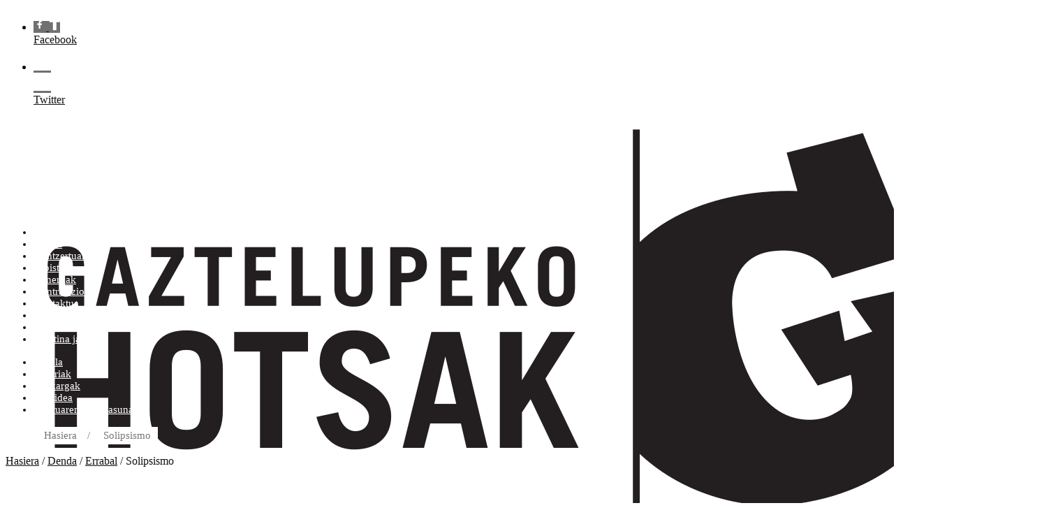

--- FILE ---
content_type: text/html; charset=UTF-8
request_url: https://hotsak.eus/eu/denda/solipsismo/
body_size: 34943
content:
<!DOCTYPE html>
<html dir="ltr" lang="eu" prefix="og: https://ogp.me/ns#">

<head>

    <meta charset="UTF-8" />
    <meta name="viewport" content="width=device-width, initial-scale=1, shrink-to-fit=no">
	
    <title>Solipsismo - Gaztelupeko Hotsak</title>

		<!-- All in One SEO 4.8.5 - aioseo.com -->
	<meta name="description" content="“Solipsismo” Musikeneko Master ikasketen barnean sortutako proiektu aske bat da. Iaz grabatutako zuzeneko emanaldi bat, ia batere ukiturik ez duena, musikarien arteko lotura magikoaren isla freskotasun osoz erakutsi nahian. Satxa Soriazu pianoan, Javier Callén kontrabaxuan, Miguel Moisés tronboian eta Juanma Urrizak baterian osatzen duten taldea, hain zuzen ere. Ennio Pinillos-ek, interpretazio eta ikerkuntza Masterra" />
	<meta name="robots" content="max-image-preview:large" />
	<link rel="canonical" href="https://hotsak.eus/eu/denda/solipsismo/" />
	<meta name="generator" content="All in One SEO (AIOSEO) 4.8.5" />
		<meta property="og:locale" content="en_US" />
		<meta property="og:site_name" content="Gaztelupeko Hotsak - Gaztelupeko Hotsak diskografikaren online denda" />
		<meta property="og:type" content="article" />
		<meta property="og:title" content="Solipsismo - Gaztelupeko Hotsak" />
		<meta property="og:description" content="“Solipsismo” Musikeneko Master ikasketen barnean sortutako proiektu aske bat da. Iaz grabatutako zuzeneko emanaldi bat, ia batere ukiturik ez duena, musikarien arteko lotura magikoaren isla freskotasun osoz erakutsi nahian. Satxa Soriazu pianoan, Javier Callén kontrabaxuan, Miguel Moisés tronboian eta Juanma Urrizak baterian osatzen duten taldea, hain zuzen ere. Ennio Pinillos-ek, interpretazio eta ikerkuntza Masterra" />
		<meta property="og:url" content="https://hotsak.eus/eu/denda/solipsismo/" />
		<meta property="article:published_time" content="2023-05-17T21:59:45+00:00" />
		<meta property="article:modified_time" content="2023-05-22T18:45:32+00:00" />
		<meta name="twitter:card" content="summary_large_image" />
		<meta name="twitter:title" content="Solipsismo - Gaztelupeko Hotsak" />
		<meta name="twitter:description" content="“Solipsismo” Musikeneko Master ikasketen barnean sortutako proiektu aske bat da. Iaz grabatutako zuzeneko emanaldi bat, ia batere ukiturik ez duena, musikarien arteko lotura magikoaren isla freskotasun osoz erakutsi nahian. Satxa Soriazu pianoan, Javier Callén kontrabaxuan, Miguel Moisés tronboian eta Juanma Urrizak baterian osatzen duten taldea, hain zuzen ere. Ennio Pinillos-ek, interpretazio eta ikerkuntza Masterra" />
		<script type="application/ld+json" class="aioseo-schema">
			{"@context":"https:\/\/schema.org","@graph":[{"@type":"BreadcrumbList","@id":"https:\/\/hotsak.eus\/eu\/denda\/solipsismo\/#breadcrumblist","itemListElement":[{"@type":"ListItem","@id":"https:\/\/hotsak.eus#listItem","position":1,"name":"Home","item":"https:\/\/hotsak.eus","nextItem":{"@type":"ListItem","@id":"https:\/\/hotsak.eus\/eu\/katalogoa\/#listItem","name":"Denda"}},{"@type":"ListItem","@id":"https:\/\/hotsak.eus\/eu\/katalogoa\/#listItem","position":2,"name":"Denda","item":"https:\/\/hotsak.eus\/eu\/katalogoa\/","nextItem":{"@type":"ListItem","@id":"https:\/\/hotsak.eus\/eu\/product-category\/errabal\/#listItem","name":"Errabal"},"previousItem":{"@type":"ListItem","@id":"https:\/\/hotsak.eus#listItem","name":"Home"}},{"@type":"ListItem","@id":"https:\/\/hotsak.eus\/eu\/product-category\/errabal\/#listItem","position":3,"name":"Errabal","item":"https:\/\/hotsak.eus\/eu\/product-category\/errabal\/","nextItem":{"@type":"ListItem","@id":"https:\/\/hotsak.eus\/eu\/denda\/solipsismo\/#listItem","name":"Solipsismo"},"previousItem":{"@type":"ListItem","@id":"https:\/\/hotsak.eus\/eu\/katalogoa\/#listItem","name":"Denda"}},{"@type":"ListItem","@id":"https:\/\/hotsak.eus\/eu\/denda\/solipsismo\/#listItem","position":4,"name":"Solipsismo","previousItem":{"@type":"ListItem","@id":"https:\/\/hotsak.eus\/eu\/product-category\/errabal\/#listItem","name":"Errabal"}}]},{"@type":"ItemPage","@id":"https:\/\/hotsak.eus\/eu\/denda\/solipsismo\/#itempage","url":"https:\/\/hotsak.eus\/eu\/denda\/solipsismo\/","name":"Solipsismo - Gaztelupeko Hotsak","description":"\u201cSolipsismo\u201d Musikeneko Master ikasketen barnean sortutako proiektu aske bat da. Iaz grabatutako zuzeneko emanaldi bat, ia batere ukiturik ez duena, musikarien arteko lotura magikoaren isla freskotasun osoz erakutsi nahian. Satxa Soriazu pianoan, Javier Call\u00e9n kontrabaxuan, Miguel Mois\u00e9s tronboian eta Juanma Urrizak baterian osatzen duten taldea, hain zuzen ere. Ennio Pinillos-ek, interpretazio eta ikerkuntza Masterra","inLanguage":"eu","isPartOf":{"@id":"https:\/\/hotsak.eus\/#website"},"breadcrumb":{"@id":"https:\/\/hotsak.eus\/eu\/denda\/solipsismo\/#breadcrumblist"},"image":{"@type":"ImageObject","url":"https:\/\/hotsak.eus\/wp-content\/uploads\/2023\/05\/EnnioPort-1.jpg","@id":"https:\/\/hotsak.eus\/eu\/denda\/solipsismo\/#mainImage","width":1685,"height":1507},"primaryImageOfPage":{"@id":"https:\/\/hotsak.eus\/eu\/denda\/solipsismo\/#mainImage"},"datePublished":"2023-05-17T23:59:45+02:00","dateModified":"2023-05-22T20:45:32+02:00"},{"@type":"Organization","@id":"https:\/\/hotsak.eus\/#organization","name":"Gaztelupeko Hotsak","description":"Gaztelupeko Hotsak diskografikaren online denda","url":"https:\/\/hotsak.eus\/"},{"@type":"WebSite","@id":"https:\/\/hotsak.eus\/#website","url":"https:\/\/hotsak.eus\/","name":"Gaztelupeko Hotsak","description":"Gaztelupeko Hotsak diskografikaren online denda","inLanguage":"eu","publisher":{"@id":"https:\/\/hotsak.eus\/#organization"}}]}
		</script>
		<!-- All in One SEO -->

<link rel="alternate" href="https://hotsak.eus/eu/denda/solipsismo/" hreflang="eu" />
<link rel="alternate" href="https://hotsak.eus/es/product/solipsismo/" hreflang="es" />
<link rel="alternate" href="https://hotsak.eus/en/product/solipsismo/" hreflang="en" />
<link rel='dns-prefetch' href='//platform-api.sharethis.com' />
<link rel='dns-prefetch' href='//www.google.com' />
<link rel='dns-prefetch' href='//fonts.googleapis.com' />
<link rel="alternate" type="application/rss+xml" title="Gaztelupeko Hotsak &raquo; Jarioa" href="https://hotsak.eus/eu/feed/" />
<link rel="alternate" type="application/rss+xml" title="Gaztelupeko Hotsak &raquo; Iruzkinen jarioa" href="https://hotsak.eus/eu/comments/feed/" />
<link rel="alternate" type="text/calendar" title="Gaztelupeko Hotsak &raquo; iCal Jarioa" href="https://hotsak.eus/eu/kontzertuak/?ical=1" />
<link rel="alternate" title="oEmbed (JSON)" type="application/json+oembed" href="https://hotsak.eus/wp-json/oembed/1.0/embed?url=https%3A%2F%2Fhotsak.eus%2Feu%2Fdenda%2Fsolipsismo%2F" />
<style id='wp-img-auto-sizes-contain-inline-css' type='text/css'>
img:is([sizes=auto i],[sizes^="auto," i]){contain-intrinsic-size:3000px 1500px}
/*# sourceURL=wp-img-auto-sizes-contain-inline-css */
</style>
<link rel='stylesheet' id='flickity-css-css' href='https://hotsak.eus/wp-content/themes/vibrawp/assets/css/flickity.min.css?ver=6.9'  media='all' />
<link rel='stylesheet' id='scrollbar-css-css' href='https://hotsak.eus/wp-content/themes/vibrawp/assets/css/simplebar.min.css?ver=6.9'  media='all' />
<link rel='stylesheet' id='font-awesome-css-css' href='https://hotsak.eus/wp-content/themes/vibrawp/assets/fontawesome/all.min.css?ver=6.9'  media='all' />
<link rel='stylesheet' id='google-fonts-css' href='https://fonts.googleapis.com/css2?family=DM+Sans:wght@300;400;700&#038;display=swap'  media='all' />
<link rel='stylesheet' id='bootstrap-css' href='https://hotsak.eus/wp-content/themes/vibrawp/assets/bootstrap/bootstrap.min.css?ver=6.9'  media='all' />
<style id='wp-emoji-styles-inline-css' type='text/css'>

	img.wp-smiley, img.emoji {
		display: inline !important;
		border: none !important;
		box-shadow: none !important;
		height: 1em !important;
		width: 1em !important;
		margin: 0 0.07em !important;
		vertical-align: -0.1em !important;
		background: none !important;
		padding: 0 !important;
	}
/*# sourceURL=wp-emoji-styles-inline-css */
</style>
<style id='classic-theme-styles-inline-css' type='text/css'>
/*! This file is auto-generated */
.wp-block-button__link{color:#fff;background-color:#32373c;border-radius:9999px;box-shadow:none;text-decoration:none;padding:calc(.667em + 2px) calc(1.333em + 2px);font-size:1.125em}.wp-block-file__button{background:#32373c;color:#fff;text-decoration:none}
/*# sourceURL=/wp-includes/css/classic-themes.min.css */
</style>
<link rel='stylesheet' id='photoswipe-css' href='https://hotsak.eus/wp-content/plugins/woocommerce/assets/css/photoswipe/photoswipe.min.css?ver=10.0.5'  media='all' />
<link rel='stylesheet' id='photoswipe-default-skin-css' href='https://hotsak.eus/wp-content/plugins/woocommerce/assets/css/photoswipe/default-skin/default-skin.min.css?ver=10.0.5'  media='all' />
<link rel='stylesheet' id='woocommerce-smallscreen-css' href='https://hotsak.eus/wp-content/plugins/woocommerce/assets/css/woocommerce-smallscreen.css?ver=10.0.5'  media='only screen and (max-width: 768px)' />
<style id='woocommerce-inline-inline-css' type='text/css'>
.woocommerce form .form-row .required { visibility: visible; }
/*# sourceURL=woocommerce-inline-inline-css */
</style>
<link rel='stylesheet' id='wp-night-mode-css' href='https://hotsak.eus/wp-content/plugins/wp-night-mode/public/css/wp-night-mode-public.css?ver=1.0.0'  media='all' />
<link rel='stylesheet' id='brands-styles-css' href='https://hotsak.eus/wp-content/plugins/woocommerce/assets/css/brands.css?ver=10.0.5'  media='all' />
<link rel='stylesheet' id='main-style-css' href='https://hotsak.eus/wp-content/themes/vibrawp/assets/css/main.css?ver=6.9'  media='all' />
<link rel='stylesheet' id='vibrawp-basics-wc-css-css' href='https://hotsak.eus/wp-content/themes/vibrawp/assets/css/woocommerce-basics.css?ver=6.9'  media='all' />
<link rel='stylesheet' id='vibrawp-custom-wc-css-css' href='https://hotsak.eus/wp-content/themes/vibrawp/assets/css/woocommerce-custom.css?ver=6.9'  media='all' />
<link rel='stylesheet' id='child-theme-css' href='https://hotsak.eus/wp-content/themes/csWPHotsak/style.css?ver=6.9'  media='all' />
<script  src="//platform-api.sharethis.com/js/sharethis.js?ver=8.5.2#property=64f878837373fd001949deba&amp;product=gdpr-compliance-tool-v2&amp;source=simple-share-buttons-adder-wordpress" id="simple-share-buttons-adder-mu-js"></script>
<script  src="https://hotsak.eus/wp-content/themes/vibrawp/assets/js/jquery/jquery.min.js?ver=3.4" id="jquery-js"></script>
<script  src="https://hotsak.eus/wp-content/plugins/woocommerce/assets/js/jquery-blockui/jquery.blockUI.min.js?ver=2.7.0-wc.10.0.5" id="jquery-blockui-js" defer="defer" data-wp-strategy="defer"></script>
<script type="text/javascript" id="wc-add-to-cart-js-extra">
/* <![CDATA[ */
var wc_add_to_cart_params = {"ajax_url":"/wp-admin/admin-ajax.php","wc_ajax_url":"/eu/?wc-ajax=%%endpoint%%","i18n_view_cart":"Saskia ikusi","cart_url":"https://hotsak.eus/eu/saskia/","is_cart":"","cart_redirect_after_add":"no"};
//# sourceURL=wc-add-to-cart-js-extra
/* ]]> */
</script>
<script  src="https://hotsak.eus/wp-content/plugins/woocommerce/assets/js/frontend/add-to-cart.min.js?ver=10.0.5" id="wc-add-to-cart-js" defer="defer" data-wp-strategy="defer"></script>
<script  src="https://hotsak.eus/wp-content/plugins/woocommerce/assets/js/zoom/jquery.zoom.min.js?ver=1.7.21-wc.10.0.5" id="zoom-js" defer="defer" data-wp-strategy="defer"></script>
<script  src="https://hotsak.eus/wp-content/plugins/woocommerce/assets/js/flexslider/jquery.flexslider.min.js?ver=2.7.2-wc.10.0.5" id="flexslider-js" defer="defer" data-wp-strategy="defer"></script>
<script  src="https://hotsak.eus/wp-content/plugins/woocommerce/assets/js/photoswipe/photoswipe.min.js?ver=4.1.1-wc.10.0.5" id="photoswipe-js" defer="defer" data-wp-strategy="defer"></script>
<script  src="https://hotsak.eus/wp-content/plugins/woocommerce/assets/js/photoswipe/photoswipe-ui-default.min.js?ver=4.1.1-wc.10.0.5" id="photoswipe-ui-default-js" defer="defer" data-wp-strategy="defer"></script>
<script type="text/javascript" id="wc-single-product-js-extra">
/* <![CDATA[ */
var wc_single_product_params = {"i18n_required_rating_text":"Mesedez, hautatu puntuazio bat","i18n_rating_options":["1 of 5 stars","2 of 5 stars","3 of 5 stars","4 of 5 stars","5 of 5 stars"],"i18n_product_gallery_trigger_text":"View full-screen image gallery","review_rating_required":"yes","flexslider":{"rtl":false,"animation":"slide","smoothHeight":true,"directionNav":false,"controlNav":"thumbnails","slideshow":false,"animationSpeed":500,"animationLoop":false,"allowOneSlide":false},"zoom_enabled":"1","zoom_options":[],"photoswipe_enabled":"1","photoswipe_options":{"shareEl":false,"closeOnScroll":false,"history":false,"hideAnimationDuration":0,"showAnimationDuration":0},"flexslider_enabled":"1"};
//# sourceURL=wc-single-product-js-extra
/* ]]> */
</script>
<script  src="https://hotsak.eus/wp-content/plugins/woocommerce/assets/js/frontend/single-product.min.js?ver=10.0.5" id="wc-single-product-js" defer="defer" data-wp-strategy="defer"></script>
<script  src="https://hotsak.eus/wp-content/plugins/woocommerce/assets/js/js-cookie/js.cookie.min.js?ver=2.1.4-wc.10.0.5" id="js-cookie-js" defer="defer" data-wp-strategy="defer"></script>
<script type="text/javascript" id="woocommerce-js-extra">
/* <![CDATA[ */
var woocommerce_params = {"ajax_url":"/wp-admin/admin-ajax.php","wc_ajax_url":"/eu/?wc-ajax=%%endpoint%%","i18n_password_show":"Show password","i18n_password_hide":"Hide password"};
//# sourceURL=woocommerce-js-extra
/* ]]> */
</script>
<script  src="https://hotsak.eus/wp-content/plugins/woocommerce/assets/js/frontend/woocommerce.min.js?ver=10.0.5" id="woocommerce-js" defer="defer" data-wp-strategy="defer"></script>
<script type="text/javascript" id="wp-night-mode-js-extra">
/* <![CDATA[ */
var wpnmObject = {"button_html":"\u003Cdiv class=\"wpnm-button style-1\"\u003E\n                            \u003Cdiv class=\"wpnm-slider round\"\u003E\u003C/div\u003E\n                        \u003C/div\u003E","default":"","server_time":"1769345199","turn_on_time":"","turn_off_time":""};
//# sourceURL=wp-night-mode-js-extra
/* ]]> */
</script>
<script  src="https://hotsak.eus/wp-content/plugins/wp-night-mode/public/js/wp-night-mode-public.js?ver=1.0.0" id="wp-night-mode-js"></script>
<script type="text/javascript" id="WCPAY_ASSETS-js-extra">
/* <![CDATA[ */
var wcpayAssets = {"url":"https://hotsak.eus/wp-content/plugins/woocommerce-payments/dist/"};
//# sourceURL=WCPAY_ASSETS-js-extra
/* ]]> */
</script>
<style>


body { color: #121216 !important; }
body a { color: #121216; }
body a:hover { color: #f4a30c;	}
select { border-radius: .35rem !important }
input { border-radius: .35rem !important }	
ul.menu > li { font-size: 15px; }
ul.menu > li a { color: #ffffff; }
ul.menu > li, .sub-menu li, .menu-hover:hover { border-radius: .35rem !important }
mark, .mark { border-radius: .35rem !important; background-color: #ffd93d !important; color: #333333 !important;  }
footer { background-color: #707070; color: #ffffff; }
footer a { color: #ffffff; }
footer a:hover { color: #ffffff; }
.button { border-radius: .35rem !important }
.bg-navbar { background-color: #ffffff; }
.bg-sidenav, .sidenav { background-color: #707070; }
.bg-cart-totals, .bg-customer-order-address { background: #ffffff; }
.navbar .nav-link { color: #dd3333; }
.logo-footer { width: 240px !important; height: 100px !important; }
.navbar-height { height: 140px; }
.bottom-grad { top: 140px; }
.navbar-search { top: 140px; } 
.navbar-line { }
.sidenav-l .closebtn, .sidenav-r .closebtn { color: #ffffff; }
.woo-sidenav { background-color: #f0f8ff; }
.woo-sidenav .closebtn { color: #323232; }
.wc-navigation-sticky-top, .navigation-sticky-top {   top: 140px   }
.is-ajax-search-details, .is-ajax-search-result { position: fixed !important }
.pace .pace-progress { background: #8224e3; }
.pt-fixed {  top: 140px  }
.slider-cover { height: calc(70vh - 140px); }
.page-wide-cover { height: calc(100vh - 140px); }
.single-comments-content { background: #fffbe7; }
.sticky-top-left-title { top: calc(140px + 1rem); }
.page-numbers { color: #ffffff; background-color: #f4a30c; border-color: #f4a30c; border-radius: 2rem; -webkit-border-radius: 2rem; -moz-border-radius: 2rem; } 
.page-numbers:hover { color: #f4a30c !important; background-color: #ffff !important; border-color: #ffff !important; }
.img-fluid { border-radius: .35rem !important }
.img-res { border-radius: .35rem !important }
.border-class, #border-class { border-radius: .35rem !important }
.border-more-rounded { border-radius: 2rem; -webkit-border-radius: 2rem; -moz-border-radius: 2rem; }
.border-circle { border-radius: 50% !important; }
.avatar { border-radius: 2rem; -webkit-border-radius: 2rem; -moz-border-radius: 2rem; }
.slider-wrap { border-radius: .35rem !important; height: 450px; }
.slider-featured-wrap { border-radius: .35rem !important; height: 200px; }
.shop-slider-wrap { border-radius: .35rem !important; height: 42px; }
.shop-slider-bg-text { color: #f4a30c; background-color: #d6d6d6; }
.feat-cat-wrap { border-radius: .35rem !important; height: 220px; }
.feat-home-blog-wrap { border-radius: .35rem !important; height: 350px; }
.elements-wrap { border-radius: .35rem !important; height: 250px; }
.slider-wrap img { opacity: 0.8; }
.slider-featured-wrap img { opacity: 0.8; }
.feat-cat-wrap img { opacity: 0.8; }
.elements-wrap img { opacity: 0.8; }
.gallery, .gallery-item img { border-radius: .35rem !important }
.card-custom, .card-body { background-color: #ffffff; border-radius: .35rem !important; }
.title-in, .title-in a, .text-in, .title-out a, .text-out { color: #ffffff; }
.home-va-btn a, .home-va-btn:after { color: #121216; }
.home-post-va { margin-right: 0; }
.home-prods-va { margin-right: 5em; }
.home-cats-va { margin-right: 0; }
.hamb-menu, .hamb-menu-right { color: #707070; }
.hamb-menu:hover, .hamb-menu-right:hover { color: #f4a30c;	}
.menu-item { border-radius: .35rem !important } 
.menu-hover:hover { background: #f4b71d; }
.menu-hover:hover > a { color: #ffffff; }
.menu-hover:hover > .sub-menu li a { color: #ffffff; }
.menu-hover:hover > .dropdown-sidenav-btn { color: #ffffff; }
.menu-hover:hover > .sub-menu li .dropdown-sidenav-btn  { color: #ffffff; }
.dropdown-sidenav-btn { color: #ffffff; font-size: 15px; }
.btn-custom { color: #ffffff !important; background-color: #f4a30c !important; border-color: #f4a30c !important; border-radius: .35rem !important } 
.btn-custom:hover, .btn-custom:focus, .btn-custom:active, .btn-custom.active, .open .dropdown-toggle.btn-custom { color: #f4a30c !important; background-color: #ffff !important; border-color: #ffff !important; } 
.nav-pills .nav-link { border-radius: .35rem !important }
.nav-pills .nav-link.active { color: #ffffff !important; background-color: #f4a30c !important; }
.grid-sizer {  }
@media only screen and (min-width: 769px) and (max-width: 991px) { .grid-sizer,.grid-item-3,.grid-item-4,.grid-item-5 { width: 33.333%; } }	
#search input[type="radio"]:after, #search input[type="radio"]:checked:after { border-radius: .35rem !important }
.grid-sizer-pc {  }
@media only screen and (min-width: 769px) and (max-width: 991px) { .grid-sizer-pc,.grid-item-pc-3,.grid-item-pc-4,.grid-item-pc-5,.grid-item-pc-6,.grid-item-pc-7 { width: 33.333%; } }	
.grid-sizer-pr { width: 20%; }
@media only screen and (min-width: 769px) and (max-width: 991px) { .grid-sizer-pr,.grid-item-pr-3,.grid-item-pr-4,.grid-item-pr-5,.grid-item-pr-6,.grid-item-pr-7 { width: 33.333%; } }	
.flickity-prev-next-button { border-radius: .35rem !important }
.previous:before { content: "\f053"; }  
.next:before { content: "\f054"; }
.shop-paragraph { color: #212529; background-color: #e8f9fd; }
@media only screen and (max-width: 991px) { .pt-fixed { top: calc(140px * 1.15 ); } }
@media only screen and (min-width: 1200px) { .woo-menu-res { display: none; } }
@media only screen and (min-width: 1399px) { .logo { width: 240px; height: 100px; } }
.facetwp-page { color: #ffffff !important; background-color: #f4a30c; border-color: #f4a30c; border-radius: 2rem; -webkit-border-radius: 2rem; -moz-border-radius: 2rem; } 
.facetwp-page:hover { color: #f4a30c !important; background-color: #ffff !important; border-color: #ffff !important; }

<!-- Woocommerce -->

.woocommerce button.button { border-radius: .35rem !important }
.woocommerce #content input.button.alt:hover, .woocommerce #respond input#submit.alt:hover, 
.woocommerce a.button.alt:hover, .woocommerce button.button.alt:hover, 
.woocommerce input.button.alt:hover, .woocommerce-page #content input.button.alt:hover, 
.woocommerce-page #respond input#submit.alt:hover, .woocommerce-page a.button.alt:hover, 
.woocommerce-page button.button.alt:hover, .woocommerce-page input.button.alt:hover {
	background: #ffffff;
	background-color: #ffffff;
	box-shadow: none;
	text-shadow: transparent;
	color: #ffffff;
	border-color: #ffffff;
}
.woocommerce #content input.button:hover, .woocommerce #respond input#submit:hover, 
.woocommerce a.button:hover, .woocommerce button.button:hover, 
.woocommerce input.button:hover, .woocommerce-page #content input.button:hover, 
.woocommerce-page #respond input#submit:hover, .woocommerce-page a.button:hover, 
.woocommerce-page button.button:hover, .woocommerce-page input.button:hover {
	background: #ffffff;
	background-color: #ffffff;
	box-shadow: none;
	text-shadow: transparent;
	color: #ffffff;
	border-color: #ffffff;
}
.woocommerce #content input.button, .woocommerce #respond input#submit, 
.woocommerce a.button, .woocommerce button.button, .woocommerce input.button, 
.woocommerce-page #content input.button, .woocommerce-page #respond input#submit, 
.woocommerce-page a.button, .woocommerce-page button.button, .woocommerce-page input.button {
	background: #f4a30c;
	color: #ffffff;
}
.woocommerce #content input.button.alt:hover, .woocommerce #respond input#submit.alt:hover, 
.woocommerce a.button.alt:hover, .woocommerce button.button.alt:hover, 
.woocommerce input.button.alt:hover, .woocommerce-page #content input.button.alt:hover, 
.woocommerce-page #respond input#submit.alt:hover, .woocommerce-page a.button.alt:hover, 
.woocommerce-page button.button.alt:hover, .woocommerce-page input.button.alt:hover {
	background: #ffffff;
	box-shadow: none;
	text-shadow: transparent;
	color: #ffffff;
	border-color: #ffffff;
}
.woocommerce div.product span.price, .woocommerce .taxonomy-summary p.price { font-size: 15px; }
.woocommerce span.onsale { color: #ffffff; }
.woocommerce #reviews #comments ol.commentlist li .comment-text {    
    background: #fffbe7;
}
.woocommerce #reviews #comments ol.commentlist li .meta, .woocommerce #reviews #comments ol.commentlist li .description {
    color: #805c40 !important;
}
.woocommerce form .form-row input.input-text, .woocommerce-checkout .woocommerce form .form-row .select2-container, .woocommerce form .form-row textarea, .woocommerce span.onsale, .woocommerce .quantity .qty {
	border-radius: .35rem !important;
}
.woocommerce .size-woocommerce_thumbnail, img.woocommerce-placeholder, img.attachment-woocommerce_thumbnail {
	width: 100%;
	height: auto;
	box-shadow: 0 .125rem .25rem rgba(0,0,0,.075)!important; 
	border-radius: .35rem !important;	
}
.woocommerce .coupon input.input-text {
	border-radius: .35rem !important;
}

.woocommerce .cart-contents {
	color: #323232;
}


 
.woocommerce div.product div.images img {
	box-shadow: 0 .5rem 1rem rgba(0,0,0,.15)!important; 
	border-radius: .35rem !important;	
}
 
</style><link rel="https://api.w.org/" href="https://hotsak.eus/wp-json/" /><link rel="alternate" title="JSON" type="application/json" href="https://hotsak.eus/wp-json/wp/v2/product/35380" /><link rel="EditURI" type="application/rsd+xml" title="RSD" href="https://hotsak.eus/xmlrpc.php?rsd" />
<link rel='shortlink' href='https://hotsak.eus/?p=35380' />

		<!-- GA Google Analytics @ https://m0n.co/ga -->
		<script async src="https://www.googletagmanager.com/gtag/js?id=G-ZT7BHE6MHG"></script>
		<script>
			window.dataLayer = window.dataLayer || [];
			function gtag(){dataLayer.push(arguments);}
			gtag('js', new Date());
			gtag('config', 'G-ZT7BHE6MHG');
		</script>

				<style type="text/css">
				 
			.wp-night-mode-slider {
				background-color: ;
			}

			.wp-night-mode-button.active .wp-night-mode-slider {
				background-color: ;
			}

			body.wp-night-mode-on * {
				background: ;
			}

			body.wp-night-mode-on .customize-partial-edit-shortcut button,
			body.wp-night-mode-on .customize-partial-edit-shortcut button svg,
			body.wp-night-mode-on #adminbarsearch,
			body.wp-night-mode-on span.display-name,
			body.wp-night-mode-on span.ab-icon,
			body.wp-night-mode-on span.ab-label {
			    background: transparent;
			}

			body.wp-night-mode-on * {
				color: ;
			}

			body.wp-night-mode-on a {
				color: ;
			}

			body.wp-night-mode-on a:hover,
			body.wp-night-mode-on a:visited,
			body.wp-night-mode-on a:active {
				color: ;
			}
		}				@media (prefers-color-scheme: dark) {
					 
			.wp-night-mode-slider {
				background-color: ;
			}

			.wp-night-mode-button.active .wp-night-mode-slider {
				background-color: ;
			}

			body.wp-night-mode-on * {
				background: ;
			}

			body.wp-night-mode-on .customize-partial-edit-shortcut button,
			body.wp-night-mode-on .customize-partial-edit-shortcut button svg,
			body.wp-night-mode-on #adminbarsearch,
			body.wp-night-mode-on span.display-name,
			body.wp-night-mode-on span.ab-icon,
			body.wp-night-mode-on span.ab-label {
			    background: transparent;
			}

			body.wp-night-mode-on * {
				color: ;
			}

			body.wp-night-mode-on a {
				color: ;
			}

			body.wp-night-mode-on a:hover,
			body.wp-night-mode-on a:visited,
			body.wp-night-mode-on a:active {
				color: ;
			}
		}				}
			</style>
		<meta name="et-api-version" content="v1"><meta name="et-api-origin" content="https://hotsak.eus"><link rel="https://theeventscalendar.com/" href="https://hotsak.eus/wp-json/tribe/tickets/v1/" /><meta name="tec-api-version" content="v1"><meta name="tec-api-origin" content="https://hotsak.eus"><link rel="alternate" href="https://hotsak.eus/wp-json/tribe/events/v1/" />	<noscript><style>.woocommerce-product-gallery{ opacity: 1 !important; }</style></noscript>
	<link rel="icon" href="https://hotsak.eus/wp-content/uploads/2023/06/cropped-logoa-100x100.jpg" sizes="32x32" />
<link rel="icon" href="https://hotsak.eus/wp-content/uploads/2023/06/cropped-logoa-300x300.jpg" sizes="192x192" />
<link rel="apple-touch-icon" href="https://hotsak.eus/wp-content/uploads/2023/06/cropped-logoa-300x300.jpg" />
<meta name="msapplication-TileImage" content="https://hotsak.eus/wp-content/uploads/2023/06/cropped-logoa-300x300.jpg" />
<div id="ssba-bar-2" class="left ssbp-wrap ssbp--theme-1" ><div class="ssbp-container"><ul class="ssbp-bar-list"><li class='ssbp-li--facebook'><a data-site="facebook" class="ssba_facebook_share ssba_share_link ssbp-facebook ssbp-btn" href="https://www.facebook.com/sharer.php?t=Solipsismo&u=https://hotsak.eus/eu/denda/solipsismo"  target=_blank  style="color:; background-color: ; height: 48px; width: 48px; " ><span><svg xmlns="http://www.w3.org/2000/svg" fill="#fff" preserveAspectRatio="xMidYMid meet" height="1em" width="1em" viewBox="0 0 40 40">
  <g>
    <path d="m21.7 16.7h5v5h-5v11.6h-5v-11.6h-5v-5h5v-2.1c0-2 0.6-4.5 1.8-5.9 1.3-1.3 2.8-2 4.7-2h3.5v5h-3.5c-0.9 0-1.5 0.6-1.5 1.5v3.5z"></path>
  </g>
</svg>

</span><span class="color-icon"><svg xmlns="http://www.w3.org/2000/svg" width="16" height="28" viewBox="0 0 16 28">
  <path fill="#3B5998" d="M10.7,10.7 L15.7,10.7 L15.7,15.7 L10.7,15.7 L10.7,27.3 L5.7,27.3 L5.7,15.7 L0.7,15.7 L0.7,10.7 L5.7,10.7 L5.7,8.6 C5.7,6.6 6.3,4.1 7.5,2.7 C8.8,1.4 10.3,0.7 12.2,0.7 L15.7,0.7 L15.7,5.7 L12.2,5.7 C11.3,5.7 10.7,6.3 10.7,7.2 L10.7,10.7 Z"/>
</svg>
</span><div title="Facebook" class="ssbp-text">Facebook</div></a></li><li class='ssbp-li--twitter'><a data-site="twitter" class="ssba_twitter_share ssba_share_link ssbp-twitter ssbp-btn" href="https://twitter.com/intent/tweet?text=Solipsismo&url=https://hotsak.eus/eu/denda/solipsismo&via="  target=_blank  style="color:; background-color: ; height: 48px; width: 48px; " ><span><svg width="25" height="25" viewBox="0 0 25 25" fill="none" xmlns="http://www.w3.org/2000/svg">
    <rect width="25" height="25" />
    <path d="M14.4821 11.6218L21.0389 4H19.4852L13.7919 10.6179L9.24467 4H4L10.8763 14.0074L4 22H5.55385L11.5661 15.0113L16.3683 22H21.613L14.4821 11.6218ZM6.11371 5.16972H8.50031L19.4859 20.8835H17.0993L6.11371 5.16972Z" fill="white"/>
</svg>
</span><span class="color-icon"><svg width="25" height="25" viewBox="0 0 25 25" fill="none" xmlns="http://www.w3.org/2000/svg">
	<rect width="25" height="25" />
	<path d="M14.4821 11.6218L21.0389 4H19.4852L13.7919 10.6179L9.24467 4H4L10.8763 14.0074L4 22H5.55385L11.5661 15.0113L16.3683 22H21.613L14.4821 11.6218ZM6.11371 5.16972H8.50031L19.4859 20.8835H17.0993L6.11371 5.16972Z" fill="#000000"/>
</svg>
</span><div title="Twitter" class="ssbp-text">Twitter</div></a></li></div></ul></div>		<script>
		  (function($) {
			$(document).on('facetwp-loaded', function() {
			  $('.facetwp-facet').each(function() {
				var facet = $(this);
				var facet_name = facet.attr('data-name');
				var facet_type = facet.attr('data-type');
				var facet_label = FWP.settings.labels[facet_name];
				if (facet_type !== 'pager' && facet_type !== 'reset') {
				  if (facet.closest('.facet-wrap').length < 1 && facet.closest('.facetwp-flyout').length < 1) {
					facet.wrap('<div class="facet-wrap"></div>');
					facet.before('<h5 class="facet-label">' + facet_label + '</h5>');
				  }
				}
			  });
			});
		  })(jQuery);
		</script>
	  		<script>
		  (function($) {
			document.addEventListener('facetwp-loaded', function() {
			  $.each(FWP.settings.num_choices, function(key, val) {

				// assuming each facet is wrapped within a "facet-wrap" container element
				// this may need to change depending on your setup, for example:
				// change ".facet-wrap" to ".widget" if using WP text widgets

				var $facet = $('.facetwp-facet-' + key);
				var $wrap = $facet.closest('.facet-wrap');
				var $flyout = $facet.closest('.flyout-row');
				if ($wrap.length || $flyout.length) {
				  var $which = $wrap.length ? $wrap : $flyout;
				  (0 === val) ? $which.hide() : $which.show();
				}
			  });
			});
		  })(jQuery);
		</script>
	  		<script>
		  (function($) {
			$(function() {
			  if ('object' != typeof FWP) return;

			  /* Modify each facet's wrapper HTML */
			  FWP.hooks.addFilter('facetwp/flyout/facet_html', function(facet_html) {
				return facet_html.replace('<h3>{label}</h3>', '<h6>{label}</h6>'); // Example: replace <h3> facet label tags with <h2>
			  });
			});
		  })(jQuery);
		</script>
	  		<script>
		  (function($) {
			$(function() {
			  if ('object' != typeof FWP) return;

			  /* Modify the flyout wrapper HTML */
			  FWP.hooks.addFilter('facetwp/flyout/flyout_html', function(flyout_html) {
				return flyout_html.replace(' <div class="facetwp-flyout-close">x</div>', ' <div class="facetwp-flyout-close"><a>Close</a></div>'); // Example: replace close icon "x" with "Close" link
			  });

			});
		  })(jQuery);
		</script>
	  
<style id='global-styles-inline-css' type='text/css'>
:root{--wp--preset--aspect-ratio--square: 1;--wp--preset--aspect-ratio--4-3: 4/3;--wp--preset--aspect-ratio--3-4: 3/4;--wp--preset--aspect-ratio--3-2: 3/2;--wp--preset--aspect-ratio--2-3: 2/3;--wp--preset--aspect-ratio--16-9: 16/9;--wp--preset--aspect-ratio--9-16: 9/16;--wp--preset--color--black: #000000;--wp--preset--color--cyan-bluish-gray: #abb8c3;--wp--preset--color--white: #ffffff;--wp--preset--color--pale-pink: #f78da7;--wp--preset--color--vivid-red: #cf2e2e;--wp--preset--color--luminous-vivid-orange: #ff6900;--wp--preset--color--luminous-vivid-amber: #fcb900;--wp--preset--color--light-green-cyan: #7bdcb5;--wp--preset--color--vivid-green-cyan: #00d084;--wp--preset--color--pale-cyan-blue: #8ed1fc;--wp--preset--color--vivid-cyan-blue: #0693e3;--wp--preset--color--vivid-purple: #9b51e0;--wp--preset--gradient--vivid-cyan-blue-to-vivid-purple: linear-gradient(135deg,rgb(6,147,227) 0%,rgb(155,81,224) 100%);--wp--preset--gradient--light-green-cyan-to-vivid-green-cyan: linear-gradient(135deg,rgb(122,220,180) 0%,rgb(0,208,130) 100%);--wp--preset--gradient--luminous-vivid-amber-to-luminous-vivid-orange: linear-gradient(135deg,rgb(252,185,0) 0%,rgb(255,105,0) 100%);--wp--preset--gradient--luminous-vivid-orange-to-vivid-red: linear-gradient(135deg,rgb(255,105,0) 0%,rgb(207,46,46) 100%);--wp--preset--gradient--very-light-gray-to-cyan-bluish-gray: linear-gradient(135deg,rgb(238,238,238) 0%,rgb(169,184,195) 100%);--wp--preset--gradient--cool-to-warm-spectrum: linear-gradient(135deg,rgb(74,234,220) 0%,rgb(151,120,209) 20%,rgb(207,42,186) 40%,rgb(238,44,130) 60%,rgb(251,105,98) 80%,rgb(254,248,76) 100%);--wp--preset--gradient--blush-light-purple: linear-gradient(135deg,rgb(255,206,236) 0%,rgb(152,150,240) 100%);--wp--preset--gradient--blush-bordeaux: linear-gradient(135deg,rgb(254,205,165) 0%,rgb(254,45,45) 50%,rgb(107,0,62) 100%);--wp--preset--gradient--luminous-dusk: linear-gradient(135deg,rgb(255,203,112) 0%,rgb(199,81,192) 50%,rgb(65,88,208) 100%);--wp--preset--gradient--pale-ocean: linear-gradient(135deg,rgb(255,245,203) 0%,rgb(182,227,212) 50%,rgb(51,167,181) 100%);--wp--preset--gradient--electric-grass: linear-gradient(135deg,rgb(202,248,128) 0%,rgb(113,206,126) 100%);--wp--preset--gradient--midnight: linear-gradient(135deg,rgb(2,3,129) 0%,rgb(40,116,252) 100%);--wp--preset--font-size--small: 13px;--wp--preset--font-size--medium: 20px;--wp--preset--font-size--large: 36px;--wp--preset--font-size--x-large: 42px;--wp--preset--spacing--20: 0.44rem;--wp--preset--spacing--30: 0.67rem;--wp--preset--spacing--40: 1rem;--wp--preset--spacing--50: 1.5rem;--wp--preset--spacing--60: 2.25rem;--wp--preset--spacing--70: 3.38rem;--wp--preset--spacing--80: 5.06rem;--wp--preset--shadow--natural: 6px 6px 9px rgba(0, 0, 0, 0.2);--wp--preset--shadow--deep: 12px 12px 50px rgba(0, 0, 0, 0.4);--wp--preset--shadow--sharp: 6px 6px 0px rgba(0, 0, 0, 0.2);--wp--preset--shadow--outlined: 6px 6px 0px -3px rgb(255, 255, 255), 6px 6px rgb(0, 0, 0);--wp--preset--shadow--crisp: 6px 6px 0px rgb(0, 0, 0);}:where(.is-layout-flex){gap: 0.5em;}:where(.is-layout-grid){gap: 0.5em;}body .is-layout-flex{display: flex;}.is-layout-flex{flex-wrap: wrap;align-items: center;}.is-layout-flex > :is(*, div){margin: 0;}body .is-layout-grid{display: grid;}.is-layout-grid > :is(*, div){margin: 0;}:where(.wp-block-columns.is-layout-flex){gap: 2em;}:where(.wp-block-columns.is-layout-grid){gap: 2em;}:where(.wp-block-post-template.is-layout-flex){gap: 1.25em;}:where(.wp-block-post-template.is-layout-grid){gap: 1.25em;}.has-black-color{color: var(--wp--preset--color--black) !important;}.has-cyan-bluish-gray-color{color: var(--wp--preset--color--cyan-bluish-gray) !important;}.has-white-color{color: var(--wp--preset--color--white) !important;}.has-pale-pink-color{color: var(--wp--preset--color--pale-pink) !important;}.has-vivid-red-color{color: var(--wp--preset--color--vivid-red) !important;}.has-luminous-vivid-orange-color{color: var(--wp--preset--color--luminous-vivid-orange) !important;}.has-luminous-vivid-amber-color{color: var(--wp--preset--color--luminous-vivid-amber) !important;}.has-light-green-cyan-color{color: var(--wp--preset--color--light-green-cyan) !important;}.has-vivid-green-cyan-color{color: var(--wp--preset--color--vivid-green-cyan) !important;}.has-pale-cyan-blue-color{color: var(--wp--preset--color--pale-cyan-blue) !important;}.has-vivid-cyan-blue-color{color: var(--wp--preset--color--vivid-cyan-blue) !important;}.has-vivid-purple-color{color: var(--wp--preset--color--vivid-purple) !important;}.has-black-background-color{background-color: var(--wp--preset--color--black) !important;}.has-cyan-bluish-gray-background-color{background-color: var(--wp--preset--color--cyan-bluish-gray) !important;}.has-white-background-color{background-color: var(--wp--preset--color--white) !important;}.has-pale-pink-background-color{background-color: var(--wp--preset--color--pale-pink) !important;}.has-vivid-red-background-color{background-color: var(--wp--preset--color--vivid-red) !important;}.has-luminous-vivid-orange-background-color{background-color: var(--wp--preset--color--luminous-vivid-orange) !important;}.has-luminous-vivid-amber-background-color{background-color: var(--wp--preset--color--luminous-vivid-amber) !important;}.has-light-green-cyan-background-color{background-color: var(--wp--preset--color--light-green-cyan) !important;}.has-vivid-green-cyan-background-color{background-color: var(--wp--preset--color--vivid-green-cyan) !important;}.has-pale-cyan-blue-background-color{background-color: var(--wp--preset--color--pale-cyan-blue) !important;}.has-vivid-cyan-blue-background-color{background-color: var(--wp--preset--color--vivid-cyan-blue) !important;}.has-vivid-purple-background-color{background-color: var(--wp--preset--color--vivid-purple) !important;}.has-black-border-color{border-color: var(--wp--preset--color--black) !important;}.has-cyan-bluish-gray-border-color{border-color: var(--wp--preset--color--cyan-bluish-gray) !important;}.has-white-border-color{border-color: var(--wp--preset--color--white) !important;}.has-pale-pink-border-color{border-color: var(--wp--preset--color--pale-pink) !important;}.has-vivid-red-border-color{border-color: var(--wp--preset--color--vivid-red) !important;}.has-luminous-vivid-orange-border-color{border-color: var(--wp--preset--color--luminous-vivid-orange) !important;}.has-luminous-vivid-amber-border-color{border-color: var(--wp--preset--color--luminous-vivid-amber) !important;}.has-light-green-cyan-border-color{border-color: var(--wp--preset--color--light-green-cyan) !important;}.has-vivid-green-cyan-border-color{border-color: var(--wp--preset--color--vivid-green-cyan) !important;}.has-pale-cyan-blue-border-color{border-color: var(--wp--preset--color--pale-cyan-blue) !important;}.has-vivid-cyan-blue-border-color{border-color: var(--wp--preset--color--vivid-cyan-blue) !important;}.has-vivid-purple-border-color{border-color: var(--wp--preset--color--vivid-purple) !important;}.has-vivid-cyan-blue-to-vivid-purple-gradient-background{background: var(--wp--preset--gradient--vivid-cyan-blue-to-vivid-purple) !important;}.has-light-green-cyan-to-vivid-green-cyan-gradient-background{background: var(--wp--preset--gradient--light-green-cyan-to-vivid-green-cyan) !important;}.has-luminous-vivid-amber-to-luminous-vivid-orange-gradient-background{background: var(--wp--preset--gradient--luminous-vivid-amber-to-luminous-vivid-orange) !important;}.has-luminous-vivid-orange-to-vivid-red-gradient-background{background: var(--wp--preset--gradient--luminous-vivid-orange-to-vivid-red) !important;}.has-very-light-gray-to-cyan-bluish-gray-gradient-background{background: var(--wp--preset--gradient--very-light-gray-to-cyan-bluish-gray) !important;}.has-cool-to-warm-spectrum-gradient-background{background: var(--wp--preset--gradient--cool-to-warm-spectrum) !important;}.has-blush-light-purple-gradient-background{background: var(--wp--preset--gradient--blush-light-purple) !important;}.has-blush-bordeaux-gradient-background{background: var(--wp--preset--gradient--blush-bordeaux) !important;}.has-luminous-dusk-gradient-background{background: var(--wp--preset--gradient--luminous-dusk) !important;}.has-pale-ocean-gradient-background{background: var(--wp--preset--gradient--pale-ocean) !important;}.has-electric-grass-gradient-background{background: var(--wp--preset--gradient--electric-grass) !important;}.has-midnight-gradient-background{background: var(--wp--preset--gradient--midnight) !important;}.has-small-font-size{font-size: var(--wp--preset--font-size--small) !important;}.has-medium-font-size{font-size: var(--wp--preset--font-size--medium) !important;}.has-large-font-size{font-size: var(--wp--preset--font-size--large) !important;}.has-x-large-font-size{font-size: var(--wp--preset--font-size--x-large) !important;}
/*# sourceURL=global-styles-inline-css */
</style>
<link rel='stylesheet' id='simple-share-buttons-adder-ssba-css' href='https://hotsak.eus/wp-content/plugins/simple-share-buttons-adder/css/ssba.css?ver=1753264784'  media='all' />
<style id='simple-share-buttons-adder-ssba-inline-css' type='text/css'>
	.ssba {
									
									
									
									
								}
								.ssba img
								{
									width: 35px !important;
									padding: 6px;
									border:  0;
									box-shadow: none !important;
									display: inline !important;
									vertical-align: middle;
									box-sizing: unset;
								}

								.ssba-classic-2 .ssbp-text {
									display: none!important;
								}

								.ssba .fb-save
								{
								padding: 6px;
								line-height: 30px; }
								.ssba, .ssba a
								{
									text-decoration:none;
									background: none;
									
									font-size: 12px;
									
									
								}
								

			   #ssba-bar-2 .ssbp-bar-list {
					max-width: 48px !important;;
			   }
			   #ssba-bar-2 .ssbp-bar-list li a {height: 48px !important; width: 48px !important; background-color: #707070!important;
				}
				#ssba-bar-2 .ssbp-bar-list li a:hover {background-color: #ffffff!important;
				}

				#ssba-bar-2 .ssbp-bar-list li a svg,
				 #ssba-bar-2 .ssbp-bar-list li a svg path, .ssbp-bar-list li a.ssbp-surfingbird span:not(.color-icon) svg polygon {line-height: 48px !important;; font-size: 18px;fill: #ffffff;}
				#ssba-bar-2 .ssbp-bar-list li a:hover svg,
				 #ssba-bar-2 .ssbp-bar-list li a:hover svg path, .ssbp-bar-list li a.ssbp-surfingbird span:not(.color-icon) svg polygon {fill: #707070!important;}
				#ssba-bar-2 .ssbp-bar-list li {
				margin: 10px 0!important;
				}@media only screen and ( max-width: 750px ) {
				#ssba-bar-2 {
				display: block;
				}
			}
/*# sourceURL=simple-share-buttons-adder-ssba-inline-css */
</style>
<link rel="stylesheet" id="asp-basic" href="https://hotsak.eus/wp-content/cache/asp/style.basic-ho-is-po-no-da-au-au-se-is.css?mq=IKQZ1o" media="all" /><style id='asp-instance-1'>div[id*='ajaxsearchpro1_'] div.asp_loader,div[id*='ajaxsearchpro1_'] div.asp_loader *{box-sizing:border-box !important;margin:0;padding:0;box-shadow:none}div[id*='ajaxsearchpro1_'] div.asp_loader{box-sizing:border-box;display:flex;flex:0 1 auto;flex-direction:column;flex-grow:0;flex-shrink:0;flex-basis:28px;max-width:100%;max-height:100%;align-items:center;justify-content:center}div[id*='ajaxsearchpro1_'] div.asp_loader-inner{width:100%;margin:0 auto;text-align:center;height:100%}@-webkit-keyframes rotate-simple{0%{-webkit-transform:rotate(0deg);transform:rotate(0deg)}50%{-webkit-transform:rotate(180deg);transform:rotate(180deg)}100%{-webkit-transform:rotate(360deg);transform:rotate(360deg)}}@keyframes rotate-simple{0%{-webkit-transform:rotate(0deg);transform:rotate(0deg)}50%{-webkit-transform:rotate(180deg);transform:rotate(180deg)}100%{-webkit-transform:rotate(360deg);transform:rotate(360deg)}}div[id*='ajaxsearchpro1_'] div.asp_ball-rotate{position:relative;width:100%;width:100%}div[id*='ajaxsearchpro1_'] div.asp_ball-rotate>div{background-color:rgb(5,5,5);width:20%;height:20%;border-radius:100%;margin-left:40%;margin-top:40%;-webkit-animation-fill-mode:both;animation-fill-mode:both;position:relative}div[id*='ajaxsearchpro1_'] div.asp_ball-rotate>div:first-child{-webkit-animation:rotate-simple 1s 0s cubic-bezier(.7,-.13,.22,.86) infinite;animation:rotate-simple 1s 0s cubic-bezier(.7,-.13,.22,.86) infinite}div[id*='ajaxsearchpro1_'] div.asp_ball-rotate>div:before,.ball-rotate>div:after{background-color:rgb(5,5,5);width:100%;height:100%;border-radius:100%;margin:0;content:"";position:absolute;opacity:0.8}div[id*='ajaxsearchpro1_'] div.asp_ball-rotate>div:before{top:0;left:-150%}div[id*='ajaxsearchpro1_'] div.asp_ball-rotate>div:after{top:0;left:150%}div[id*='ajaxsearchprores1_'] .asp_res_loader div.asp_loader,div[id*='ajaxsearchprores1_'] .asp_res_loader div.asp_loader *{box-sizing:border-box !important;margin:0;padding:0;box-shadow:none}div[id*='ajaxsearchprores1_'] .asp_res_loader div.asp_loader{box-sizing:border-box;display:flex;flex:0 1 auto;flex-direction:column;flex-grow:0;flex-shrink:0;flex-basis:28px;max-width:100%;max-height:100%;align-items:center;justify-content:center}div[id*='ajaxsearchprores1_'] .asp_res_loader div.asp_loader-inner{width:100%;margin:0 auto;text-align:center;height:100%}@-webkit-keyframes rotate-simple{0%{-webkit-transform:rotate(0deg);transform:rotate(0deg)}50%{-webkit-transform:rotate(180deg);transform:rotate(180deg)}100%{-webkit-transform:rotate(360deg);transform:rotate(360deg)}}@keyframes rotate-simple{0%{-webkit-transform:rotate(0deg);transform:rotate(0deg)}50%{-webkit-transform:rotate(180deg);transform:rotate(180deg)}100%{-webkit-transform:rotate(360deg);transform:rotate(360deg)}}div[id*='ajaxsearchprores1_'] .asp_res_loader div.asp_ball-rotate{position:relative;width:100%;width:100%}div[id*='ajaxsearchprores1_'] .asp_res_loader div.asp_ball-rotate>div{background-color:rgb(5,5,5);width:20%;height:20%;border-radius:100%;margin-left:40%;margin-top:40%;-webkit-animation-fill-mode:both;animation-fill-mode:both;position:relative}div[id*='ajaxsearchprores1_'] .asp_res_loader div.asp_ball-rotate>div:first-child{-webkit-animation:rotate-simple 1s 0s cubic-bezier(.7,-.13,.22,.86) infinite;animation:rotate-simple 1s 0s cubic-bezier(.7,-.13,.22,.86) infinite}div[id*='ajaxsearchprores1_'] .asp_res_loader div.asp_ball-rotate>div:before,.ball-rotate>div:after{background-color:rgb(5,5,5);width:100%;height:100%;border-radius:100%;margin:0;content:"";position:absolute;opacity:0.8}div[id*='ajaxsearchprores1_'] .asp_res_loader div.asp_ball-rotate>div:before{top:0;left:-150%}div[id*='ajaxsearchprores1_'] .asp_res_loader div.asp_ball-rotate>div:after{top:0;left:150%}#ajaxsearchpro1_1 div.asp_loader,#ajaxsearchpro1_2 div.asp_loader,#ajaxsearchpro1_1 div.asp_loader *,#ajaxsearchpro1_2 div.asp_loader *{box-sizing:border-box !important;margin:0;padding:0;box-shadow:none}#ajaxsearchpro1_1 div.asp_loader,#ajaxsearchpro1_2 div.asp_loader{box-sizing:border-box;display:flex;flex:0 1 auto;flex-direction:column;flex-grow:0;flex-shrink:0;flex-basis:28px;max-width:100%;max-height:100%;align-items:center;justify-content:center}#ajaxsearchpro1_1 div.asp_loader-inner,#ajaxsearchpro1_2 div.asp_loader-inner{width:100%;margin:0 auto;text-align:center;height:100%}@-webkit-keyframes rotate-simple{0%{-webkit-transform:rotate(0deg);transform:rotate(0deg)}50%{-webkit-transform:rotate(180deg);transform:rotate(180deg)}100%{-webkit-transform:rotate(360deg);transform:rotate(360deg)}}@keyframes rotate-simple{0%{-webkit-transform:rotate(0deg);transform:rotate(0deg)}50%{-webkit-transform:rotate(180deg);transform:rotate(180deg)}100%{-webkit-transform:rotate(360deg);transform:rotate(360deg)}}#ajaxsearchpro1_1 div.asp_ball-rotate,#ajaxsearchpro1_2 div.asp_ball-rotate{position:relative;width:100%;width:100%}#ajaxsearchpro1_1 div.asp_ball-rotate>div,#ajaxsearchpro1_2 div.asp_ball-rotate>div{background-color:rgb(5,5,5);width:20%;height:20%;border-radius:100%;margin-left:40%;margin-top:40%;-webkit-animation-fill-mode:both;animation-fill-mode:both;position:relative}#ajaxsearchpro1_1 div.asp_ball-rotate>div:first-child,#ajaxsearchpro1_2 div.asp_ball-rotate>div:first-child{-webkit-animation:rotate-simple 1s 0s cubic-bezier(.7,-.13,.22,.86) infinite;animation:rotate-simple 1s 0s cubic-bezier(.7,-.13,.22,.86) infinite}#ajaxsearchpro1_1 div.asp_ball-rotate>div:before,#ajaxsearchpro1_2 div.asp_ball-rotate>div:before,.ball-rotate>div:after{background-color:rgb(5,5,5);width:100%;height:100%;border-radius:100%;margin:0;content:"";position:absolute;opacity:0.8}#ajaxsearchpro1_1 div.asp_ball-rotate>div:before,#ajaxsearchpro1_2 div.asp_ball-rotate>div:before{top:0;left:-150%}#ajaxsearchpro1_1 div.asp_ball-rotate>div:after,#ajaxsearchpro1_2 div.asp_ball-rotate>div:after{top:0;left:150%}@-webkit-keyframes asp_an_fadeInDown{0%{opacity:0;-webkit-transform:translateY(-20px)}100%{opacity:1;-webkit-transform:translateY(0)}}@keyframes asp_an_fadeInDown{0%{opacity:0;transform:translateY(-20px)}100%{opacity:1;transform:translateY(0)}}.asp_an_fadeInDown{-webkit-animation-name:asp_an_fadeInDown;animation-name:asp_an_fadeInDown}div.asp_r.asp_r_1,div.asp_r.asp_r_1 *,div.asp_m.asp_m_1,div.asp_m.asp_m_1 *,div.asp_s.asp_s_1,div.asp_s.asp_s_1 *{-webkit-box-sizing:content-box;-moz-box-sizing:content-box;-ms-box-sizing:content-box;-o-box-sizing:content-box;box-sizing:content-box;border:0;border-radius:0;text-transform:none;text-shadow:none;box-shadow:none;text-decoration:none;text-align:left;letter-spacing:normal}div.asp_r.asp_r_1,div.asp_m.asp_m_1,div.asp_s.asp_s_1{-webkit-box-sizing:border-box;-moz-box-sizing:border-box;-ms-box-sizing:border-box;-o-box-sizing:border-box;box-sizing:border-box}div.asp_r.asp_r_1,div.asp_r.asp_r_1 *,div.asp_m.asp_m_1,div.asp_m.asp_m_1 *,div.asp_s.asp_s_1,div.asp_s.asp_s_1 *{padding:0;margin:0}.wpdreams_clear{clear:both}.asp_w_container_1{width:100%}#ajaxsearchpro1_1,#ajaxsearchpro1_2,div.asp_m.asp_m_1{width:100%;height:auto;max-height:none;border-radius:5px;background:#d1eaff;margin-top:0;margin-bottom:0;background-image:-moz-radial-gradient(center,ellipse cover,rgb(255,255,255),rgb(255,255,255));background-image:-webkit-gradient(radial,center center,0px,center center,100%,rgb(255,255,255),rgb(255,255,255));background-image:-webkit-radial-gradient(center,ellipse cover,rgb(255,255,255),rgb(255,255,255));background-image:-o-radial-gradient(center,ellipse cover,rgb(255,255,255),rgb(255,255,255));background-image:-ms-radial-gradient(center,ellipse cover,rgb(255,255,255),rgb(255,255,255));background-image:radial-gradient(ellipse at center,rgb(255,255,255),rgb(255,255,255));overflow:hidden;border:1px solid rgb(238,238,238);border-radius:8px 8px 8px 8px;box-shadow:none}@media only screen and (max-width:640px){.asp_w_container_1{width:150px}div.asp_main_container.asp_w+[id*=asp-try-1]{width:150px}}#ajaxsearchpro1_1 .probox,#ajaxsearchpro1_2 .probox,div.asp_m.asp_m_1 .probox{margin:6px;height:28px;background:transparent;border:0 none rgb(255,255,255);border-radius:0;box-shadow:none}#asp_absolute_overlay{background:rgba(255,255,255,0.5);text-align:center}#ajaxsearchpro1_1.asp_compact .probox,#ajaxsearchpro1_2.asp_compact .probox,div.asp_m.asp_m_1.asp_compact .probox{width:28px}#ajaxsearchpro1_1.asp_compact,#ajaxsearchpro1_2.asp_compact,div.asp_m.asp_m_1.asp_compact{width:auto;float:left}.asp_w_container.asp_w_container_1.asp_compact{width:auto;display:inline-block;float:left;position:static;top:20%;bottom:auto;right:0;left:auto;z-index:1000}p[id*=asp-try-1]{color:rgb(85,85,85) !important;display:block}div.asp_main_container+[id*=asp-try-1]{width:100%}p[id*=asp-try-1] a{color:rgb(255,181,86) !important}p[id*=asp-try-1] a:after{color:rgb(85,85,85) !important;display:inline;content:','}p[id*=asp-try-1] a:last-child:after{display:none}#ajaxsearchpro1_1 .probox .proinput,#ajaxsearchpro1_2 .probox .proinput,div.asp_m.asp_m_1 .probox .proinput{font-weight:normal;font-family:"DM Sans";color:rgb(0,0,0);font-size:12px;line-height:15px;text-shadow:none;line-height:normal;flex-grow:1;order:5;margin:0 0 0 10px;padding:0 5px}#ajaxsearchpro1_1 .probox .proinput input.orig,#ajaxsearchpro1_2 .probox .proinput input.orig,div.asp_m.asp_m_1 .probox .proinput input.orig{font-weight:normal;font-family:"DM Sans";color:rgb(0,0,0);font-size:12px;line-height:15px;text-shadow:none;line-height:normal;border:0;box-shadow:none;height:28px;position:relative;z-index:2;padding:0 !important;padding-top:2px !important;margin:-1px 0 0 -4px !important;width:100%;background:transparent !important}#ajaxsearchpro1_1 .probox .proinput input.autocomplete,#ajaxsearchpro1_2 .probox .proinput input.autocomplete,div.asp_m.asp_m_1 .probox .proinput input.autocomplete{font-weight:normal;font-family:"DM Sans";color:rgb(0,0,0);font-size:12px;line-height:15px;text-shadow:none;line-height:normal;opacity:0.25;height:28px;display:block;position:relative;z-index:1;padding:0 !important;margin:-1px 0 0 -4px !important;margin-top:-28px !important;width:100%;background:transparent !important}.rtl #ajaxsearchpro1_1 .probox .proinput input.orig,.rtl #ajaxsearchpro1_2 .probox .proinput input.orig,.rtl #ajaxsearchpro1_1 .probox .proinput input.autocomplete,.rtl #ajaxsearchpro1_2 .probox .proinput input.autocomplete,.rtl div.asp_m.asp_m_1 .probox .proinput input.orig,.rtl div.asp_m.asp_m_1 .probox .proinput input.autocomplete{font-weight:normal;font-family:"DM Sans";color:rgb(0,0,0);font-size:12px;line-height:15px;text-shadow:none;line-height:normal;direction:rtl;text-align:right}.rtl #ajaxsearchpro1_1 .probox .proinput,.rtl #ajaxsearchpro1_2 .probox .proinput,.rtl div.asp_m.asp_m_1 .probox .proinput{margin-right:2px}.rtl #ajaxsearchpro1_1 .probox .proloading,.rtl #ajaxsearchpro1_1 .probox .proclose,.rtl #ajaxsearchpro1_2 .probox .proloading,.rtl #ajaxsearchpro1_2 .probox .proclose,.rtl div.asp_m.asp_m_1 .probox .proloading,.rtl div.asp_m.asp_m_1 .probox .proclose{order:3}div.asp_m.asp_m_1 .probox .proinput input.orig::-webkit-input-placeholder{font-weight:normal;font-family:"DM Sans";color:rgb(0,0,0);font-size:12px;text-shadow:none;opacity:0.85}div.asp_m.asp_m_1 .probox .proinput input.orig::-moz-placeholder{font-weight:normal;font-family:"DM Sans";color:rgb(0,0,0);font-size:12px;text-shadow:none;opacity:0.85}div.asp_m.asp_m_1 .probox .proinput input.orig:-ms-input-placeholder{font-weight:normal;font-family:"DM Sans";color:rgb(0,0,0);font-size:12px;text-shadow:none;opacity:0.85}div.asp_m.asp_m_1 .probox .proinput input.orig:-moz-placeholder{font-weight:normal;font-family:"DM Sans";color:rgb(0,0,0);font-size:12px;text-shadow:none;opacity:0.85;line-height:normal !important}#ajaxsearchpro1_1 .probox .proinput input.autocomplete,#ajaxsearchpro1_2 .probox .proinput input.autocomplete,div.asp_m.asp_m_1 .probox .proinput input.autocomplete{font-weight:normal;font-family:"DM Sans";color:rgb(0,0,0);font-size:12px;line-height:15px;text-shadow:none;line-height:normal;border:0;box-shadow:none}#ajaxsearchpro1_1 .probox .proloading,#ajaxsearchpro1_1 .probox .proclose,#ajaxsearchpro1_1 .probox .promagnifier,#ajaxsearchpro1_1 .probox .prosettings,#ajaxsearchpro1_2 .probox .proloading,#ajaxsearchpro1_2 .probox .proclose,#ajaxsearchpro1_2 .probox .promagnifier,#ajaxsearchpro1_2 .probox .prosettings,div.asp_m.asp_m_1 .probox .proloading,div.asp_m.asp_m_1 .probox .proclose,div.asp_m.asp_m_1 .probox .promagnifier,div.asp_m.asp_m_1 .probox .prosettings{width:28px;height:28px;flex:0 0 28px;flex-grow:0;order:7;text-align:center}#ajaxsearchpro1_1 .probox .proclose svg,#ajaxsearchpro1_2 .probox .proclose svg,div.asp_m.asp_m_1 .probox .proclose svg{fill:rgb(254,254,254);background:rgb(51,51,51);box-shadow:0 0 0 2px rgba(255,255,255,0.9);border-radius:50%;box-sizing:border-box;margin-left:-10px;margin-top:-10px;padding:4px}#ajaxsearchpro1_1 .probox .proloading,#ajaxsearchpro1_2 .probox .proloading,div.asp_m.asp_m_1 .probox .proloading{width:28px;height:28px;min-width:28px;min-height:28px;max-width:28px;max-height:28px}#ajaxsearchpro1_1 .probox .proloading .asp_loader,#ajaxsearchpro1_2 .probox .proloading .asp_loader,div.asp_m.asp_m_1 .probox .proloading .asp_loader{width:24px;height:24px;min-width:24px;min-height:24px;max-width:24px;max-height:24px}#ajaxsearchpro1_1 .probox .promagnifier,#ajaxsearchpro1_2 .probox .promagnifier,div.asp_m.asp_m_1 .probox .promagnifier{width:auto;height:28px;flex:0 0 auto;order:7;-webkit-flex:0 0 auto;-webkit-order:7}div.asp_m.asp_m_1 .probox .promagnifier:focus-visible{outline:black outset}#ajaxsearchpro1_1 .probox .proloading .innericon,#ajaxsearchpro1_2 .probox .proloading .innericon,#ajaxsearchpro1_1 .probox .proclose .innericon,#ajaxsearchpro1_2 .probox .proclose .innericon,#ajaxsearchpro1_1 .probox .promagnifier .innericon,#ajaxsearchpro1_2 .probox .promagnifier .innericon,#ajaxsearchpro1_1 .probox .prosettings .innericon,#ajaxsearchpro1_2 .probox .prosettings .innericon,div.asp_m.asp_m_1 .probox .proloading .innericon,div.asp_m.asp_m_1 .probox .proclose .innericon,div.asp_m.asp_m_1 .probox .promagnifier .innericon,div.asp_m.asp_m_1 .probox .prosettings .innericon{text-align:center}#ajaxsearchpro1_1 .probox .promagnifier .innericon,#ajaxsearchpro1_2 .probox .promagnifier .innericon,div.asp_m.asp_m_1 .probox .promagnifier .innericon{display:block;width:28px;height:28px;float:right}#ajaxsearchpro1_1 .probox .promagnifier .asp_text_button,#ajaxsearchpro1_2 .probox .promagnifier .asp_text_button,div.asp_m.asp_m_1 .probox .promagnifier .asp_text_button{display:block;width:auto;height:28px;float:right;margin:0;padding:0 10px 0 2px;font-weight:normal;font-family:"Open Sans";color:rgb(51,51,51);font-size:15px;line-height:auto;text-shadow:none;line-height:28px}#ajaxsearchpro1_1 .probox .promagnifier .innericon svg,#ajaxsearchpro1_2 .probox .promagnifier .innericon svg,div.asp_m.asp_m_1 .probox .promagnifier .innericon svg{fill:rgb(5,5,5)}#ajaxsearchpro1_1 .probox .prosettings .innericon svg,#ajaxsearchpro1_2 .probox .prosettings .innericon svg,div.asp_m.asp_m_1 .probox .prosettings .innericon svg{fill:rgb(5,5,5)}#ajaxsearchpro1_1 .probox .promagnifier,#ajaxsearchpro1_2 .probox .promagnifier,div.asp_m.asp_m_1 .probox .promagnifier{width:28px;height:28px;background:transparent;background-position:center center;background-repeat:no-repeat;order:1;-webkit-order:1;float:left;border:0 solid rgb(255,255,255);border-radius:0;box-shadow:-1px 1px 0 0 rgba(255,255,255,0.64) inset;cursor:pointer;background-size:100% 100%;background-position:center center;background-repeat:no-repeat;cursor:pointer}#ajaxsearchpro1_1 .probox .prosettings,#ajaxsearchpro1_2 .probox .prosettings,div.asp_m.asp_m_1 .probox .prosettings{width:28px;height:28px;background:transparent;background-position:center center;background-repeat:no-repeat;order:10;-webkit-order:10;float:right;border:0 solid rgb(255,255,255);border-radius:0;box-shadow:0 1px 0 0 rgba(255,255,255,0.64) inset;cursor:pointer;background-size:100% 100%;align-self:flex-end}#ajaxsearchprores1_1,#ajaxsearchprores1_2,div.asp_r.asp_r_1{position:absolute;z-index:11000;width:auto;margin:12px 0 0 0}#ajaxsearchprores1_1 .asp_nores,#ajaxsearchprores1_2 .asp_nores,div.asp_r.asp_r_1 .asp_nores{border:0 solid rgb(0,0,0);border-radius:0;box-shadow:0 5px 5px -5px #dfdfdf;padding:6px 12px 6px 12px;margin:0;font-weight:normal;font-family:inherit;color:rgba(74,74,74,1);font-size:1rem;line-height:1.2rem;text-shadow:none;font-weight:normal;background:rgb(255,255,255)}#ajaxsearchprores1_1 .asp_nores .asp_nores_kw_suggestions,#ajaxsearchprores1_2 .asp_nores .asp_nores_kw_suggestions,div.asp_r.asp_r_1 .asp_nores .asp_nores_kw_suggestions{color:rgba(234,67,53,1);font-weight:normal}#ajaxsearchprores1_1 .asp_nores .asp_keyword,#ajaxsearchprores1_2 .asp_nores .asp_keyword,div.asp_r.asp_r_1 .asp_nores .asp_keyword{padding:0 8px 0 0;cursor:pointer;color:rgba(20,84,169,1);font-weight:bold}#ajaxsearchprores1_1 .asp_results_top,#ajaxsearchprores1_2 .asp_results_top,div.asp_r.asp_r_1 .asp_results_top{background:rgb(255,255,255);border:1px none rgb(81,81,81);border-radius:0;padding:6px 12px 6px 12px;margin:0 0 4px 0;text-align:center;font-weight:normal;font-family:"Open Sans";color:rgb(81,81,81);font-size:13px;line-height:16px;text-shadow:none}#ajaxsearchprores1_1 .results .item,#ajaxsearchprores1_2 .results .item,div.asp_r.asp_r_1 .results .item{height:auto;background:rgb(255,255,255)}#ajaxsearchprores1_1 .results .item.hovered,#ajaxsearchprores1_2 .results .item.hovered,div.asp_r.asp_r_1 .results .item.hovered{background-image:-moz-radial-gradient(center,ellipse cover,rgb(244,244,244),rgb(246,246,246));background-image:-webkit-gradient(radial,center center,0px,center center,100%,rgb(244,244,244),rgb(246,246,246));background-image:-webkit-radial-gradient(center,ellipse cover,rgb(244,244,244),rgb(246,246,246));background-image:-o-radial-gradient(center,ellipse cover,rgb(244,244,244),rgb(246,246,246));background-image:-ms-radial-gradient(center,ellipse cover,rgb(244,244,244),rgb(246,246,246));background-image:radial-gradient(ellipse at center,rgb(244,244,244),rgb(246,246,246))}#ajaxsearchprores1_1 .results .item .asp_image,#ajaxsearchprores1_2 .results .item .asp_image,div.asp_r.asp_r_1 .results .item .asp_image{background-size:cover;background-repeat:no-repeat}#ajaxsearchprores1_1 .results .item .asp_image img,#ajaxsearchprores1_2 .results .item .asp_image img,div.asp_r.asp_r_1 .results .item .asp_image img{object-fit:cover}#ajaxsearchprores1_1 .results .item .asp_item_overlay_img,#ajaxsearchprores1_2 .results .item .asp_item_overlay_img,div.asp_r.asp_r_1 .results .item .asp_item_overlay_img{background-size:cover;background-repeat:no-repeat}#ajaxsearchprores1_1 .results .item .asp_content,#ajaxsearchprores1_2 .results .item .asp_content,div.asp_r.asp_r_1 .results .item .asp_content{overflow:hidden;background:transparent;margin:0;padding:0 10px}#ajaxsearchprores1_1 .results .item .asp_content h3,#ajaxsearchprores1_2 .results .item .asp_content h3,div.asp_r.asp_r_1 .results .item .asp_content h3{margin:0;padding:0;display:inline-block;line-height:inherit;font-weight:bold;font-family:"DM Sans";color:rgba(33,37,41,1);font-size:14px;line-height:1.55em;text-shadow:none}#ajaxsearchprores1_1 .results .item .asp_content h3 a,#ajaxsearchprores1_2 .results .item .asp_content h3 a,div.asp_r.asp_r_1 .results .item .asp_content h3 a{margin:0;padding:0;line-height:inherit;display:block;font-weight:bold;font-family:"DM Sans";color:rgba(33,37,41,1);font-size:14px;line-height:1.55em;text-shadow:none}#ajaxsearchprores1_1 .results .item .asp_content h3 a:hover,#ajaxsearchprores1_2 .results .item .asp_content h3 a:hover,div.asp_r.asp_r_1 .results .item .asp_content h3 a:hover{font-weight:bold;font-family:"DM Sans";color:rgba(33,37,41,1);font-size:14px;line-height:1.55em;text-shadow:none}#ajaxsearchprores1_1 .results .item div.etc,#ajaxsearchprores1_2 .results .item div.etc,div.asp_r.asp_r_1 .results .item div.etc{padding:0;font-size:13px;line-height:1.3em;margin-bottom:6px}#ajaxsearchprores1_1 .results .item .etc .asp_author,#ajaxsearchprores1_2 .results .item .etc .asp_author,div.asp_r.asp_r_1 .results .item .etc .asp_author{padding:0;font-weight:bold;font-family:"DM Sans";color:rgb(161,161,161);font-size:11px;line-height:13px;text-shadow:none}#ajaxsearchprores1_1 .results .item .etc .asp_date,#ajaxsearchprores1_2 .results .item .etc .asp_date,div.asp_r.asp_r_1 .results .item .etc .asp_date{margin:0 0 0 10px;padding:0;font-weight:normal;font-family:"DM Sans";color:rgb(173,173,173);font-size:11px;line-height:15px;text-shadow:none}#ajaxsearchprores1_1 .results .item div.asp_content,#ajaxsearchprores1_2 .results .item div.asp_content,div.asp_r.asp_r_1 .results .item div.asp_content{margin:0;padding:0;font-weight:normal;font-family:"DM Sans";color:rgb(74,74,74);font-size:11px;line-height:1.35em;text-shadow:none}#ajaxsearchprores1_1 span.highlighted,#ajaxsearchprores1_2 span.highlighted,div.asp_r.asp_r_1 span.highlighted{font-weight:bold;color:rgba(217,49,43,1);background-color:rgba(238,238,238,1)}#ajaxsearchprores1_1 p.showmore,#ajaxsearchprores1_2 p.showmore,div.asp_r.asp_r_1 p.showmore{text-align:center;font-weight:normal;font-family:"DM Sans";color:rgb(33,37,41);font-size:12px;line-height:15px;text-shadow:none}#ajaxsearchprores1_1 p.showmore a,#ajaxsearchprores1_2 p.showmore a,div.asp_r.asp_r_1 p.showmore a{font-weight:normal;font-family:"DM Sans";color:rgb(33,37,41);font-size:12px;line-height:15px;text-shadow:none;padding:10px 5px;margin:0 auto;background:rgba(255,255,255,1);display:block;text-align:center}#ajaxsearchprores1_1 .asp_res_loader,#ajaxsearchprores1_2 .asp_res_loader,div.asp_r.asp_r_1 .asp_res_loader{background:rgb(255,255,255);height:200px;padding:10px}#ajaxsearchprores1_1.isotopic .asp_res_loader,#ajaxsearchprores1_2.isotopic .asp_res_loader,div.asp_r.asp_r_1.isotopic .asp_res_loader{background:rgba(255,255,255,0)}#ajaxsearchprores1_1 .asp_res_loader .asp_loader,#ajaxsearchprores1_2 .asp_res_loader .asp_loader,div.asp_r.asp_r_1 .asp_res_loader .asp_loader{height:200px;width:200px;margin:0 auto}div.asp_s.asp_s_1.searchsettings,div.asp_s.asp_s_1.searchsettings,div.asp_s.asp_s_1.searchsettings{direction:ltr;padding:0;background-image:-webkit-linear-gradient(185deg,rgb(255,255,255),rgb(255,255,255));background-image:-moz-linear-gradient(185deg,rgb(255,255,255),rgb(255,255,255));background-image:-o-linear-gradient(185deg,rgb(255,255,255),rgb(255,255,255));background-image:-ms-linear-gradient(185deg,rgb(255,255,255) 0,rgb(255,255,255) 100%);background-image:linear-gradient(185deg,rgb(255,255,255),rgb(255,255,255));box-shadow:1px 1px 0 1px rgb(5,5,5);;max-width:208px;z-index:2}div.asp_s.asp_s_1.searchsettings.asp_s,div.asp_s.asp_s_1.searchsettings.asp_s,div.asp_s.asp_s_1.searchsettings.asp_s{z-index:11001}#ajaxsearchprobsettings1_1.searchsettings,#ajaxsearchprobsettings1_2.searchsettings,div.asp_sb.asp_sb_1.searchsettings{max-width:none}div.asp_s.asp_s_1.searchsettings form,div.asp_s.asp_s_1.searchsettings form,div.asp_s.asp_s_1.searchsettings form{display:flex}div.asp_sb.asp_sb_1.searchsettings form,div.asp_sb.asp_sb_1.searchsettings form,div.asp_sb.asp_sb_1.searchsettings form{display:flex}#ajaxsearchprosettings1_1.searchsettings div.asp_option_label,#ajaxsearchprosettings1_2.searchsettings div.asp_option_label,#ajaxsearchprosettings1_1.searchsettings .asp_label,#ajaxsearchprosettings1_2.searchsettings .asp_label,div.asp_s.asp_s_1.searchsettings div.asp_option_label,div.asp_s.asp_s_1.searchsettings .asp_label{font-weight:bold;font-family:"Open Sans";color:rgb(43,43,43);font-size:12px;line-height:15px;text-shadow:none}#ajaxsearchprosettings1_1.searchsettings .asp_option_inner .asp_option_checkbox,#ajaxsearchprosettings1_2.searchsettings .asp_option_inner .asp_option_checkbox,div.asp_sb.asp_sb_1.searchsettings .asp_option_inner .asp_option_checkbox,div.asp_s.asp_s_1.searchsettings .asp_option_inner .asp_option_checkbox{background-image:-webkit-linear-gradient(180deg,rgb(34,34,34),rgb(69,72,77));background-image:-moz-linear-gradient(180deg,rgb(34,34,34),rgb(69,72,77));background-image:-o-linear-gradient(180deg,rgb(34,34,34),rgb(69,72,77));background-image:-ms-linear-gradient(180deg,rgb(34,34,34) 0,rgb(69,72,77) 100%);background-image:linear-gradient(180deg,rgb(34,34,34),rgb(69,72,77))}#ajaxsearchprosettings1_1.searchsettings .asp_option_inner .asp_option_checkbox:after,#ajaxsearchprosettings1_2.searchsettings .asp_option_inner .asp_option_checkbox:after,#ajaxsearchprobsettings1_1.searchsettings .asp_option_inner .asp_option_checkbox:after,#ajaxsearchprobsettings1_2.searchsettings .asp_option_inner .asp_option_checkbox:after,div.asp_sb.asp_sb_1.searchsettings .asp_option_inner .asp_option_checkbox:after,div.asp_s.asp_s_1.searchsettings .asp_option_inner .asp_option_checkbox:after{font-family:'asppsicons2';border:none;content:"\e800";display:block;position:absolute;top:0;left:0;font-size:11px;color:rgb(255,255,255);margin:1px 0 0 0 !important;line-height:17px;text-align:center;text-decoration:none;text-shadow:none}div.asp_sb.asp_sb_1.searchsettings .asp_sett_scroll,div.asp_s.asp_s_1.searchsettings .asp_sett_scroll{scrollbar-width:thin;scrollbar-color:rgba(0,0,0,0.5) transparent}div.asp_sb.asp_sb_1.searchsettings .asp_sett_scroll::-webkit-scrollbar,div.asp_s.asp_s_1.searchsettings .asp_sett_scroll::-webkit-scrollbar{width:7px}div.asp_sb.asp_sb_1.searchsettings .asp_sett_scroll::-webkit-scrollbar-track,div.asp_s.asp_s_1.searchsettings .asp_sett_scroll::-webkit-scrollbar-track{background:transparent}div.asp_sb.asp_sb_1.searchsettings .asp_sett_scroll::-webkit-scrollbar-thumb,div.asp_s.asp_s_1.searchsettings .asp_sett_scroll::-webkit-scrollbar-thumb{background:rgba(0,0,0,0.5);border-radius:5px;border:none}#ajaxsearchprosettings1_1.searchsettings .asp_sett_scroll,#ajaxsearchprosettings1_2.searchsettings .asp_sett_scroll,div.asp_s.asp_s_1.searchsettings .asp_sett_scroll{max-height:220px;overflow:auto}#ajaxsearchprobsettings1_1.searchsettings .asp_sett_scroll,#ajaxsearchprobsettings1_2.searchsettings .asp_sett_scroll,div.asp_sb.asp_sb_1.searchsettings .asp_sett_scroll{max-height:220px;overflow:auto}#ajaxsearchprosettings1_1.searchsettings fieldset,#ajaxsearchprosettings1_2.searchsettings fieldset,div.asp_s.asp_s_1.searchsettings fieldset{width:200px;min-width:200px;max-width:10000px}#ajaxsearchprobsettings1_1.searchsettings fieldset,#ajaxsearchprobsettings1_2.searchsettings fieldset,div.asp_sb.asp_sb_1.searchsettings fieldset{width:200px;min-width:200px;max-width:10000px}#ajaxsearchprosettings1_1.searchsettings fieldset legend,#ajaxsearchprosettings1_2.searchsettings fieldset legend,div.asp_s.asp_s_1.searchsettings fieldset legend{padding:0 0 0 10px;margin:0;background:transparent;font-weight:normal;font-family:"Open Sans";color:rgb(71,71,71);font-size:13px;line-height:15px;text-shadow:none}#ajaxsearchprores1_1.vertical,#ajaxsearchprores1_2.vertical,div.asp_r.asp_r_1.vertical{padding:4px;background:rgb(255,255,255);border-radius:3px;border:1px solid rgba(239,239,239,1);border-radius:8px 8px 8px 8px;box-shadow:px px px px rgb(197,197,197);visibility:hidden;display:none}#ajaxsearchprores1_1.vertical .results,#ajaxsearchprores1_2.vertical .results,div.asp_r.asp_r_1.vertical .results{max-height:none;overflow-x:hidden;overflow-y:auto}#ajaxsearchprores1_1.vertical .item,#ajaxsearchprores1_2.vertical .item,div.asp_r.asp_r_1.vertical .item{position:relative;box-sizing:border-box}#ajaxsearchprores1_1.vertical .item .asp_content h3,#ajaxsearchprores1_2.vertical .item .asp_content h3,div.asp_r.asp_r_1.vertical .item .asp_content h3{display:inline}#ajaxsearchprores1_1.vertical .results .item .asp_content,#ajaxsearchprores1_2.vertical .results .item .asp_content,div.asp_r.asp_r_1.vertical .results .item .asp_content{overflow:hidden;width:auto;height:auto;background:transparent;margin:0;padding:8px}#ajaxsearchprores1_1.vertical .results .item .asp_image,#ajaxsearchprores1_2.vertical .results .item .asp_image,div.asp_r.asp_r_1.vertical .results .item .asp_image{width:70px;height:70px;margin:2px 8px 0 0}#ajaxsearchprores1_1.vertical .asp_simplebar-scrollbar::before,#ajaxsearchprores1_2.vertical .asp_simplebar-scrollbar::before,div.asp_r.asp_r_1.vertical .asp_simplebar-scrollbar::before{background:transparent;background-image:-moz-radial-gradient(center,ellipse cover,rgba(0,0,0,0.5),rgba(0,0,0,0.5));background-image:-webkit-gradient(radial,center center,0px,center center,100%,rgba(0,0,0,0.5),rgba(0,0,0,0.5));background-image:-webkit-radial-gradient(center,ellipse cover,rgba(0,0,0,0.5),rgba(0,0,0,0.5));background-image:-o-radial-gradient(center,ellipse cover,rgba(0,0,0,0.5),rgba(0,0,0,0.5));background-image:-ms-radial-gradient(center,ellipse cover,rgba(0,0,0,0.5),rgba(0,0,0,0.5));background-image:radial-gradient(ellipse at center,rgba(0,0,0,0.5),rgba(0,0,0,0.5))}#ajaxsearchprores1_1.vertical .results .item::after,#ajaxsearchprores1_2.vertical .results .item::after,div.asp_r.asp_r_1.vertical .results .item::after{display:block;position:absolute;bottom:0;content:"";height:1px;width:100%;background:rgba(255,255,255,0.55)}#ajaxsearchprores1_1.vertical .results .item.asp_last_item::after,#ajaxsearchprores1_2.vertical .results .item.asp_last_item::after,div.asp_r.asp_r_1.vertical .results .item.asp_last_item::after{display:none}.asp_spacer{display:none !important;}.asp_v_spacer{width:100%;height:0}#ajaxsearchprores1_1 .asp_group_header,#ajaxsearchprores1_2 .asp_group_header,div.asp_r.asp_r_1 .asp_group_header{background:#DDD;background:rgb(246,246,246);border-radius:3px 3px 0 0;border-top:1px solid rgb(248,248,248);border-left:1px solid rgb(248,248,248);border-right:1px solid rgb(248,248,248);margin:0 0 -3px;padding:7px 0 7px 10px;position:relative;z-index:1000;min-width:90%;flex-grow:1;font-weight:bold;font-family:"DM Sans";color:rgb(33,37,41);font-size:14px;line-height:13px;text-shadow:none}#ajaxsearchprores1_1.vertical .results,#ajaxsearchprores1_2.vertical .results,div.asp_r.asp_r_1.vertical .results{scrollbar-width:thin;scrollbar-color:rgba(0,0,0,0.5) rgb(255,255,255)}#ajaxsearchprores1_1.vertical .results::-webkit-scrollbar,#ajaxsearchprores1_2.vertical .results::-webkit-scrollbar,div.asp_r.asp_r_1.vertical .results::-webkit-scrollbar{width:10px}#ajaxsearchprores1_1.vertical .results::-webkit-scrollbar-track,#ajaxsearchprores1_2.vertical .results::-webkit-scrollbar-track,div.asp_r.asp_r_1.vertical .results::-webkit-scrollbar-track{background:rgb(255,255,255);box-shadow:inset 0 0 12px 12px transparent;border:none}#ajaxsearchprores1_1.vertical .results::-webkit-scrollbar-thumb,#ajaxsearchprores1_2.vertical .results::-webkit-scrollbar-thumb,div.asp_r.asp_r_1.vertical .results::-webkit-scrollbar-thumb{background:transparent;box-shadow:inset 0 0 12px 12px rgba(0,0,0,0);border:solid 2px transparent;border-radius:12px}#ajaxsearchprores1_1.vertical:hover .results::-webkit-scrollbar-thumb,#ajaxsearchprores1_2.vertical:hover .results::-webkit-scrollbar-thumb,div.asp_r.asp_r_1.vertical:hover .results::-webkit-scrollbar-thumb{box-shadow:inset 0 0 12px 12px rgba(0,0,0,0.5)}@media(hover:none),(max-width:500px){#ajaxsearchprores1_1.vertical .results::-webkit-scrollbar-thumb,#ajaxsearchprores1_2.vertical .results::-webkit-scrollbar-thumb,div.asp_r.asp_r_1.vertical .results::-webkit-scrollbar-thumb{box-shadow:inset 0 0 12px 12px rgba(0,0,0,0.5)}}div.asp_w.asp_r .results{border-radius:8px}div.asp_w.asp_r .results .item{border:0}#ajaxsearchprores1_1.vertical .results .item::after{height:0}#ajaxsearchprores1_1.vertical .results .item .asp_image{border-radius:8px}#ajaxsearchprores1_1 .asp_group_header{border:0}div.asp_w.ajaxsearchpro.asp_non_compact{min-width:150px}body.wp-night-mode-on #ajaxsearchprores1_1.vertical{background:#3A3A3A;border:1px solid #323232}body.wp-night-mode-on #ajaxsearchprores1_1 .asp_group_header{background:#323232;color:#fff}body.wp-night-mode-on #ajaxsearchprores1_1 .results .item{background:#363636}body.wp-night-mode-on #ajaxsearchprores1_1 .results .item.hovered{background:#3A3A3A}body.wp-night-mode-on #ajaxsearchprores1_1 .results .item .asp_content h3 a{color:#fff}body.wp-night-mode-on #ajaxsearchpro1_1 .probox .proinput input.orig{color:rgb(0,0,0) !important}</style>
				<link rel="preconnect" href="https://fonts.gstatic.com" crossorigin />
				<style>
					@font-face {
  font-family: 'Open Sans';
  font-style: normal;
  font-weight: 300;
  font-stretch: normal;
  font-display: swap;
  src: url(https://fonts.gstatic.com/s/opensans/v44/memSYaGs126MiZpBA-UvWbX2vVnXBbObj2OVZyOOSr4dVJWUgsiH0B4gaVc.ttf) format('truetype');
}
@font-face {
  font-family: 'Open Sans';
  font-style: normal;
  font-weight: 400;
  font-stretch: normal;
  font-display: swap;
  src: url(https://fonts.gstatic.com/s/opensans/v44/memSYaGs126MiZpBA-UvWbX2vVnXBbObj2OVZyOOSr4dVJWUgsjZ0B4gaVc.ttf) format('truetype');
}
@font-face {
  font-family: 'Open Sans';
  font-style: normal;
  font-weight: 700;
  font-stretch: normal;
  font-display: swap;
  src: url(https://fonts.gstatic.com/s/opensans/v44/memSYaGs126MiZpBA-UvWbX2vVnXBbObj2OVZyOOSr4dVJWUgsg-1x4gaVc.ttf) format('truetype');
}

				</style></head>

<body class="wp-singular product-template-default single single-product postid-35380 wp-theme-vibrawp wp-child-theme-csWPHotsak bg theme-vibrawp woocommerce woocommerce-page woocommerce-no-js tribe-no-js tec-no-tickets-on-recurring tec-no-rsvp-on-recurring product-solipsismo tribe-theme-vibrawp"id="loadfade"class="post-35380 product type-product status-publish has-post-thumbnail product_cat-errabal product_cat-taldeak artist-ennio-pinillos first instock featured shipping-taxable purchasable product-type-simple">    

	
    <!-- get navbar -->
		
	<!-- Navbar -->

<nav class="fixed-header navbar navbar-height alignfull bg-navbar">

    <div class="navbar-pos navbar-container container-fluid position-relative">
		
		<div class="row w-100 d-flex align-items-center mx-0">
		
			<div class="col-2 col-xl-3">
			
			<!-- logo -->		

				<a class="navbar-logo-left" href="https://hotsak.eus/">

										<!-- display logo for normal mode -->
					<img class="logo logow logores" src="https://hotsak.eus/wp-content/uploads/2023/11/logoberria.png">
										
										<!-- display logo for dark mode -->
					<img class="logo logob logores" src="https://hotsak.eus/wp-content/uploads/2023/11/logoberria.png">
										
										<!-- display logo responsive for normal mode -->
					<img class="logo logow hide-logo-res" src="https://hotsak.eus/wp-content/uploads/2023/11/logoberria.png">
										
					
				</a>
				
			</div>
			
			<div class="col-4 col-sm-5 col-xl-6 front">
			
				<div class="asp_w_container asp_w_container_1 asp_w_container_1_1 asp_compact" data-id="1" data-instance="1"><div class='asp_w asp_m asp_m_1 asp_m_1_1 wpdreams_asp_sc wpdreams_asp_sc-1 ajaxsearchpro asp_main_container asp_compact' data-id="1" data-name="Header Search" data-asp-compact="closed" data-instance="1" id='ajaxsearchpro1_1'><div class="probox"><div class='prosettings hiddend' style='display:none;' data-opened=0><div class='innericon'><svg xmlns="http://www.w3.org/2000/svg" width="22" height="22" viewBox="0 0 512 512"><polygon transform="rotate(90 256 256)" points="142.332,104.886 197.48,50 402.5,256 197.48,462 142.332,407.113 292.727,256"/></svg></div></div><div class='proinput hiddend'><form role="search" action='#' autocomplete="off" aria-label="Bilaketa formularioa"><input type='search' class='orig' placeholder='Bilatu' name='phrase' value='' aria-label="Search input" autocomplete="off"/><input type='text' class='autocomplete' name='phrase' value='' aria-label="Bilatu" aria-hidden="true" tabindex="-1" autocomplete="off" disabled/></form></div><button class='promagnifier' aria-label="Search magnifier button"><span class='asp_text_button hiddend'> Bilatu </span><span class='innericon'><svg xmlns="http://www.w3.org/2000/svg" width="22" height="22" viewBox="0 0 512 512"><path d="M460.355 421.59l-106.51-106.512c20.04-27.553 31.884-61.437 31.884-98.037C385.73 124.935 310.792 50 218.685 50c-92.106 0-167.04 74.934-167.04 167.04 0 92.107 74.935 167.042 167.04 167.042 34.912 0 67.352-10.773 94.184-29.158L419.945 462l40.41-40.41zM100.63 217.04c0-65.095 52.96-118.055 118.056-118.055 65.098 0 118.057 52.96 118.057 118.056 0 65.097-52.96 118.057-118.057 118.057-65.096 0-118.055-52.96-118.055-118.056z"/></svg></span><span class="asp_clear"></span></button><div class='proloading hiddend'><div class="asp_loader"><div class="asp_loader-inner asp_ball-rotate"><div></div></div></div></div><div class='proclose hiddend'><svg version="1.1" xmlns="http://www.w3.org/2000/svg" xmlns:xlink="http://www.w3.org/1999/xlink" x="0px" y="0px" width="512px" height="512px" viewBox="0 0 512 512" enable-background="new 0 0 512 512" xml:space="preserve"><polygon points="438.393,374.595 319.757,255.977 438.378,137.348 374.595,73.607 255.995,192.225 137.375,73.622 73.607,137.352 192.246,255.983 73.622,374.625 137.352,438.393 256.002,319.734 374.652,438.378 "/></svg></div></div></div><div class='asp_data_container' style="display:none !important;"><div class="asp_init_data" style="display:none !important;" id="asp_init_id_1_1" data-asp-id="1" data-asp-instance="1" data-aspdata="[base64]/[base64]/[base64]/[base64]/cz17cGhyYXNlfSIsImVsZW1lbnRvcl91cmwiOiJodHRwczpcL1wvaG90c2FrLmV1c1wvP2FzcF9scz17cGhyYXNlfSJ9LCJ3b29TaG9wIjp7InVzZUFqYXgiOjAsInNlbGVjdG9yIjoiI21haW4iLCJ1cmwiOiIifX0="></div><div class='asp_hidden_data' style="display:none !important;"><div class='asp_item_overlay'><div class='asp_item_inner'><svg xmlns="http://www.w3.org/2000/svg" width="22" height="22" viewBox="0 0 512 512"><path d="M448.225 394.243l-85.387-85.385c16.55-26.08 26.146-56.986 26.146-90.094 0-92.99-75.652-168.64-168.643-168.64-92.988 0-168.64 75.65-168.64 168.64s75.65 168.64 168.64 168.64c31.466 0 60.94-8.67 86.176-23.734l86.14 86.142c36.755 36.754 92.355-18.783 55.57-55.57zm-344.233-175.48c0-64.155 52.192-116.35 116.35-116.35s116.353 52.194 116.353 116.35S284.5 335.117 220.342 335.117s-116.35-52.196-116.35-116.352zm34.463-30.26c34.057-78.9 148.668-69.75 170.248 12.863-43.482-51.037-119.984-56.532-170.248-12.862z"/></svg></div></div></div></div><div id='__original__ajaxsearchprores1_1' class='asp_w asp_r asp_r_1 asp_r_1_1 vertical ajaxsearchpro wpdreams_asp_sc wpdreams_asp_sc-1' data-id="1" data-instance="1"><div class="results"><div class="resdrg"></div></div><div class="asp_res_loader hiddend"><div class="asp_loader"><div class="asp_loader-inner asp_ball-rotate"><div></div></div></div></div></div><div id='__original__ajaxsearchprosettings1_1' class="asp_w asp_ss asp_ss_1 asp_s asp_s_1 asp_s_1_1 wpdreams_asp_sc wpdreams_asp_sc-1 ajaxsearchpro searchsettings" data-id="1" data-instance="1"><form name='options' class="asp-fss-flex" aria-label="Search settings form" autocomplete = 'off'><input type="hidden" name="current_page_id" value="35380"><input type="hidden" name="woo_currency" value="EUR"><input type='hidden' name='qtranslate_lang' value='0'/><input type='hidden' name='polylang_lang' style="display:none;" value='eu'/><input type="hidden" name="filters_changed" value="0"><input type="hidden" name="filters_initial" value="1"><fieldset class="asp_filter_generic asp_filter_id_1 asp_filter_n_0"><legend>Iragazki generikoak</legend><div class="asp_option asp_option_generic asp_option_generic_exact" role="checkbox" aria-checked="false" tabindex="0"><div class="asp_option_inner"><input type="checkbox" value="exact" id="set_exact1_1" aria-label="Zehatzak bakarrik" name="asp_gen[]" /><div class="asp_option_checkbox"></div></div><div class="asp_option_label"> Zehatzak bakarrik </div></div><div class="asp_option asp_option_generic asp_option_generic_title" role="checkbox" aria-checked="true" tabindex="0"><div class="asp_option_inner"><input type="checkbox" value="title" id="set_title1_1" data-origvalue="1" aria-label="Izenburuan bilatu" name="asp_gen[]" checked="checked"/><div class="asp_option_checkbox"></div></div><div class="asp_option_label"> Izenburuan bilatu </div></div><div class="asp_option asp_option_generic asp_option_generic_content" role="checkbox" aria-checked="false" tabindex="0"><div class="asp_option_inner"><input type="checkbox" value="content" id="set_content1_1" aria-label="Edukian bilatu" name="asp_gen[]" /><div class="asp_option_checkbox"></div></div><div class="asp_option_label"> Edukian bilatu </div></div><div class="asp_option asp_option_generic asp_option_generic_excerpt" role="checkbox" aria-checked="true" tabindex="0"><div class="asp_option_inner"><input type="checkbox" value="excerpt" id="set_excerpt1_1" data-origvalue="1" aria-label="Deskribapenean bilatu" name="asp_gen[]" checked="checked"/><div class="asp_option_checkbox"></div></div><div class="asp_option_label"> Deskribapenean bilatu </div></div></fieldset><div style="clear:both;"></div></form></div><div class="wpdreams_clear"></div></div>			
			</div>		
		
			<div class="col-6 col-sm-5 col-xl-3 my-auto"> 
			
				<!-- icons on right -->			
				<div class="row d-flex align-items-center justify-content-end pr-3">	
				
					<select name="lang_choice_1" id="lang_choice_1" class="pll-switcher-select">
	<option value="https://hotsak.eus/eu/denda/solipsismo/" lang="eu" selected='selected'>Euskara</option>
	<option value="https://hotsak.eus/es/product/solipsismo/" lang="es-ES">Español</option>
	<option value="https://hotsak.eus/en/product/solipsismo/" lang="en-US">English</option>

</select>
<script type="text/javascript">
					document.getElementById( "lang_choice_1" ).addEventListener( "change", function ( event ) { location.href = event.currentTarget.value; } )
				</script>					<div class="col-auto px-1">					
						
												
						
												
							<!-- cart -->
															<div class="d-inline-block align-middle mx-1">	
								<a class="cart-contents" href="https://hotsak.eus/eu/saskia/" title="Cart ">
																</a>
								</div>
													
												
					</div>
					
					<!-- hamburger menu right -->
					<div class="col-auto px-1 show-res">
						<div class="toggle-open-close-right d-flex"><i class="fa-solid fa-bars-staggered fa-lg hamb-menu-right"></i></div>
					</div>
					
					
					
				</div>
			
			</div>
		
		</div>
		
    </div>	
	
	<div class="line bottom-grad navbar-line"></div>
</nav>

<!-- sidenav right -->

<div id="vibrawp-sidenav-right" class="sidenav-r bg-sidenav">
	
	<div class="buttons-sidenav" id="topnav">
	<!-- close sidenav button -->
	<span title="Menua itxi" class="closebtn toggle-open-close-right"><i class="fas fa-times fa-lg"></i></span>			
	</div>	
			
	<div class="sidenav-margin-top"> <nav id="sidebar-right"><div class="vline vline-right bottom-grad"></div><div data-simplebar class="navigation-sticky-top scrollbar-sidenav"><div class="sidenav-nav-container-res"><div id="nav_menu-3" class="widget_nav_menu mb-3"><div class="menu-sidenav-menu-eu-container"><ul id="accordion-sidenav" class="menu"><li id="menu-item-1415" class="menu-item menu-item-type-post_type menu-item-object-page menu-item-1415 menu-hover"><a href="https://hotsak.eus/eu/a-z-artists/">Artistak (Atik Zra)</a></li>
<li id="menu-item-37078" class="menu-item menu-item-type-post_type menu-item-object-page current_page_parent menu-item-37078 menu-hover"><a href="https://hotsak.eus/eu/katalogoa/">Denda</a></li>
<li id="menu-item-36300" class="menu-item menu-item-type-custom menu-item-object-custom menu-item-36300 menu-hover"><a href="https://hotsak.eus/eu/kontzertuak/">Kontzertuak</a></li>
<li id="menu-item-926" class="menu-item menu-item-type-post_type menu-item-object-page menu-item-926 menu-hover"><a href="https://hotsak.eus/eu/albisteak/">Albisteak</a></li>
<li id="menu-item-239" class="menu-item menu-item-type-custom menu-item-object-custom menu-item-239 menu-hover"><a href="/eu/product-categories/">Generoak</a></li>
<li id="menu-item-36309" class="menu-item menu-item-type-post_type menu-item-object-page menu-item-36309 menu-hover"><a href="https://hotsak.eus/eu/kontratazioa/">Kontratazioa</a></li>
<li id="menu-item-927" class="menu-item menu-item-type-post_type menu-item-object-page menu-item-927 menu-hover"><a href="https://hotsak.eus/eu/kontaktua/">Kontaktua</a></li>
<li id="menu-item-930" class="menu-item menu-item-type-post_type menu-item-object-page menu-item-930 menu-hover"><a href="https://hotsak.eus/eu/terms-and-conditions/">Erosketa baldintzak</a></li>
<li id="menu-item-36308" class="menu-item menu-item-type-post_type menu-item-object-page menu-item-36308 menu-hover"><a href="https://hotsak.eus/eu/diskoetxea/">Diskoetxea</a></li>
<li id="menu-item-36581" class="menu-item menu-item-type-post_type menu-item-object-page menu-item-36581 menu-hover"><a href="https://hotsak.eus/eu/harpidetu/">Boletina jaso</a></li>
</ul></div></div></div></div></nav> </div>
	
</div>


	
		
		<!-- sidenav left (woo account) -->
	
		<div id="vibrawp-sidenav-left" class="sidenav-l bg-sidenav">
			
			<div class="buttons-sidenav" id="topnav">
			<!-- close sidenav button -->
			<span title="Menua itxi" class="closebtn toggle-open-close-left"><i class="fas fa-times fa-lg"></i></span>			
			</div>	
					
			<div class="sidenav-margin-top"> 
			
				<div class="sidenav-nav-container">
					
					<div class="woocommerce-MyAccount-navigation">
					<ul class="menu">
													<li class="woocommerce-MyAccount-navigation-link woocommerce-MyAccount-navigation-link--dashboard is-active menu-hover">
								<a href="https://hotsak.eus/eu/?page_id=18">Arbela</a>
							</li>
													<li class="woocommerce-MyAccount-navigation-link woocommerce-MyAccount-navigation-link--orders menu-hover">
								<a href="https://hotsak.eus/eu/orders/?page_id=18">Eskariak</a>
							</li>
													<li class="woocommerce-MyAccount-navigation-link woocommerce-MyAccount-navigation-link--downloads menu-hover">
								<a href="https://hotsak.eus/eu/downloads/?page_id=18">Deskargak</a>
							</li>
													<li class="woocommerce-MyAccount-navigation-link woocommerce-MyAccount-navigation-link--edit-address menu-hover">
								<a href="https://hotsak.eus/eu/edit-address/?page_id=18">Helbidea</a>
							</li>
													<li class="woocommerce-MyAccount-navigation-link woocommerce-MyAccount-navigation-link--edit-account menu-hover">
								<a href="https://hotsak.eus/eu/edit-account/?page_id=18">Kontuaren Xehetasunak</a>
							</li>
											</ul>
					</div>
					
				</div>

			</div>
			
		</div>

	
		
    <!-- main container -->
	
    <main class="pt-fixed">
	
	<div class="container-general">
<nav aria-label="breadcrumbs">
            <div class="breadcrumb-container theme1">
                <ol>
                    <li><a title="Hasiera" href="https://hotsak.eus"><span>Hasiera</span></a><span class="separator">/</span></li>
    <li><a title="Solipsismo" href="https://hotsak.eus/eu/denda/solipsismo/"><span>Solipsismo</span></a><span class="separator">/</span></li>
                    </ol>
            </div>
        </nav>    <script type="application/ld+json">
        {
            "@context": "http://schema.org",
            "@type": "BreadcrumbList",
            "itemListElement": [
                 {
                            "@type": "ListItem",
                            "position": 2,
                            "item": {
                                "@id": "https://hotsak.eus",
                                "name": "Hasiera"
                            }
                        }
                        ,                 {
                            "@type": "ListItem",
                            "position": 3,
                            "item": {
                                "@id": "https://hotsak.eus/eu/denda/solipsismo/",
                                "name": "Solipsismo"
                            }
                        }
                                                    ]
        }
    </script>
    <style type="text/css">
        .breadcrumb-container {
            font-size: 13px;
        }

        .breadcrumb-container ul {
            margin: 0;
            padding: 0;
        }

        .breadcrumb-container li {
            box-sizing: unset;
            display: inline-block;
            margin: 0;
            padding: 0;
        }

        .breadcrumb-container li a {
            box-sizing: unset;
            padding: 0 10px;
        }

        .breadcrumb-container {
            font-size: 15px !important;
            padding: 0px;
            margin: 0px;
                    }

        .breadcrumb-container li a {
            color: #777777 !important;
            font-size: 15px !important;
            line-height: 15px !important;
                    }

        .breadcrumb-container li .separator {
            color: #777777 !important;
            font-size: 15px !important;
                    }

        .breadcrumb-container li:last-child .separator {
            display: none;
        }
    </style>
    <style type="text/css">
        .breadcrumb-container.theme1 li {
            margin: 0;
            padding: 0;
        }
        .breadcrumb-container.theme1 a {
            background: #ffffff;
            display: inline-block;
            margin: 0 5px;
            padding: 5px 10px;
            text-decoration: none;
        }
    </style>
        <style type="text/css">
        .breadcrumb-container{}
.breadcrumb-container ul{}
.breadcrumb-container li{}
.breadcrumb-container a{}
.breadcrumb-container .separator{}
    </style>
    <script>
            </script>
	
	

	<div class="wrapper">
		
				
	
<div id="page-content-wrapper"> 

	<div class="col"><div class="woocommerce-notices-wrapper"></div><nav class="woocommerce-breadcrumb" aria-label="Breadcrumb"><a href="https://hotsak.eus/eu/">Hasiera</a>&nbsp;&#47;&nbsp;<a href="https://hotsak.eus/eu/katalogoa/">Denda</a>&nbsp;&#47;&nbsp;<a href="https://hotsak.eus/eu/product-category/errabal/">Errabal</a>&nbsp;&#47;&nbsp;Solipsismo</nav></div>
	<div class="col my-3">
	
	<div id="product-35380" class="product type-product post-35380 status-publish instock product_cat-errabal product_cat-taldeak has-post-thumbnail featured shipping-taxable purchasable product-type-simple">
	
	<div class="row">
	
	<div class="col-12 col-xl-4">
	
	<div class="woocommerce-product-gallery woocommerce-product-gallery--with-images woocommerce-product-gallery--columns-4 images" data-columns="4" style="opacity: 0; transition: opacity .25s ease-in-out;">
	<div class="woocommerce-product-gallery__wrapper">
		<div data-thumb="https://hotsak.eus/wp-content/uploads/2023/05/EnnioPort-1-150x150.jpg" data-thumb-alt="Solipsismo" data-thumb-srcset="https://hotsak.eus/wp-content/uploads/2023/05/EnnioPort-1-150x150.jpg 150w, https://hotsak.eus/wp-content/uploads/2023/05/EnnioPort-1-300x300.jpg 300w, https://hotsak.eus/wp-content/uploads/2023/05/EnnioPort-1-450x450.jpg 450w, https://hotsak.eus/wp-content/uploads/2023/05/EnnioPort-1-600x600.jpg 600w, https://hotsak.eus/wp-content/uploads/2023/05/EnnioPort-1-100x100.jpg 100w"  data-thumb-sizes="(max-width: 150px) 100vw, 150px" class="woocommerce-product-gallery__image"><a href="https://hotsak.eus/wp-content/uploads/2023/05/EnnioPort-1.jpg"><img width="600" height="600" src="https://hotsak.eus/wp-content/uploads/2023/05/EnnioPort-1-600x600.jpg" class="wp-post-image" alt="Solipsismo" data-caption="" data-src="https://hotsak.eus/wp-content/uploads/2023/05/EnnioPort-1.jpg" data-large_image="https://hotsak.eus/wp-content/uploads/2023/05/EnnioPort-1.jpg" data-large_image_width="1685" data-large_image_height="1507" decoding="async" fetchpriority="high" srcset="https://hotsak.eus/wp-content/uploads/2023/05/EnnioPort-1-600x600.jpg 600w, https://hotsak.eus/wp-content/uploads/2023/05/EnnioPort-1-150x150.jpg 150w, https://hotsak.eus/wp-content/uploads/2023/05/EnnioPort-1-300x300.jpg 300w, https://hotsak.eus/wp-content/uploads/2023/05/EnnioPort-1-450x450.jpg 450w, https://hotsak.eus/wp-content/uploads/2023/05/EnnioPort-1-100x100.jpg 100w" sizes="(max-width: 600px) 100vw, 600px" /></a></div>	</div>
</div>
	
	</div>
	
	<div class="col-0 col-xl-1"></div>
	
	<div class="col-12 col-xl-4">

	<div class="summary entry-summary py-3 my-0">
		<h1 class="text-break">Solipsismo</h1> 
		
														
												
				
								<div class="author-list mb-3">
				
					<a href="https://hotsak.eus/eu/artistak/ennio-pinillos/">	
						
												<div class="float-left mr-2">					
							<img class="rounded-circle shadow-sm" src="https://hotsak.eus/wp-content/uploads/2023/05/ennio-pinillos-150x150.png" loading="lazy" srcset="https://hotsak.eus/wp-content/uploads/2023/05/ennio-pinillos-150x150.png 150w, https://hotsak.eus/wp-content/uploads/2023/05/ennio-pinillos-300x300.png 300w, https://hotsak.eus/wp-content/uploads/2023/05/ennio-pinillos-450x450.png 450w, https://hotsak.eus/wp-content/uploads/2023/05/ennio-pinillos-600x600.png 600w, https://hotsak.eus/wp-content/uploads/2023/05/ennio-pinillos-100x100.png 100w" sizes="(max-width: 36px) 100vw, 36px" />				
						</div>
												
						<div class="author-list-name">							
							Ennio Pinillos						</div>
					
					</a>
					
				</div>
																	
			
		
	<p class="price"><span class="woocommerce-Price-amount amount"><bdi>10&nbsp;<span class="woocommerce-Price-currencySymbol">&euro;</span></bdi></span></p>

	
	<form class="cart" action="https://hotsak.eus/eu/denda/solipsismo/" method="post" enctype='multipart/form-data'>
		
		<div class="quantity">
		<label class="screen-reader-text" for="quantity_697610aff0ee0">Solipsismo quantity</label>
	<input
		type="number"
				id="quantity_697610aff0ee0"
		class="input-text qty text"
		name="quantity"
		value="1"
		aria-label="Product quantity"
				min="1"
		max=""
					step="1"
			placeholder=""
			inputmode="numeric"
			autocomplete="off"
			/>
	</div>

		<button type="submit" name="add-to-cart" value="35380" class="single_add_to_cart_button button alt">Saskira gehitu</button>

			</form>

	

<div class="product_meta">

		
	<!-- WC meta--> 
		
	<!-- Display attributes--> 
		
			
		

	<span class="posted_in"><div class="d-inline-block align-middle"><i class="fa-solid fa-circle-dot fa-xs"></i></div> <a href="https://hotsak.eus/eu/product-category/errabal/" rel="tag">Errabal</a>, <a href="https://hotsak.eus/eu/product-category/taldeak/" rel="tag">Taldeak</a></span>
	
	
		
</div>	</div>
	
	</div>
	
	</div>

	
	
	<div class="woocommerce-tabs wc-tabs-wrapper mb-3">
		
		<div class="woocommerce row">
			<div class="col-12">
				<ul class="nav nav-pills" role="tablist" id="wooTab">
										<li class="description_tab" id="tab-title-description">
					<a class="nav-link" href="#tab-description" data-toggle="tab">Deskribapena</a>
					</li>
										<li class="additional_information_tab" id="tab-title-additional_information">
					<a class="nav-link" href="#tab-additional_information" data-toggle="tab">Informazio gehigarria</a>
					</li>
									</ul>
				<div class="tab-content card p-3 my-3 border-class shadow-sm">
										<div class="tab-pane fade" id="tab-description">
						
<p>&nbsp;</p>
<p class="MsoNoSpacing">“<strong><em>Solipsismo</em></strong>”<br />
Musikeneko Master ikasketen barnean sortutako proiektu aske bat da. Iaz<br />
grabatutako zuzeneko emanaldi bat, ia batere ukiturik ez duena, musikarien<br />
arteko lotura magikoaren isla freskotasun osoz erakutsi nahian<strong>. Satxa Soriazu</strong> pianoan, <strong>Javier Callén</strong> kontrabaxuan, <strong>Miguel Moisés</strong> tronboian eta <strong>Juanma Urrizak</strong> baterian osatzen duten<br />
taldea, hain zuzen ere.</p>
<p class="MsoNoSpacing"><strong><em>Ennio Pinillos</em></strong>-ek, interpretazio eta ikerkuntza Masterra garatu<br />
du Musikenen, Donostian. Horrez gain Nafarroako Goi Kontserbatorioko irakasle<br />
eta <em>Ennio Pinillos Quintet</em> taldearen<br />
liderra da eta “Jonathan Hurtado &amp; Ennio Pinillos” bikotearen eta Jose<br />
Barriok zuzendutako boskotearen partaide.</p>
<p class="MsoNoSpacing"><em>Satxa Soriazu</em> donostiarra, Musikeneko lizentziatu eta goi<br />
mailako graduatua da ere Jazz musikan. Up Quartet, Eje Jazz Group, RS Faktor,<br />
The Spring Onion eta Alberto Arteta Group taldeen partaidea da ere.</p>
<p class="MsoNoSpacing">Javier Callén<br />
Monzon-en jaio zen, Huescan, eta Nafarroako Goi Kontserbatorioko jazz goi<br />
tituluduna da. Irakasle eta musikari bezala proiektu anitzetan aritzen da.</p>
<p class="MsoNoSpacing">Miguel Moisés<br />
Tromboranga talde esplosiboaren partaide da eta bere Miguel Moises Quintet<br />
proiektuaren liderra ere.</p>
<p class="MsoNoSpacing"><strong>Juanma Urriza</strong> egungo euskal musikari belaunaldiaren adierazle<br />
nagusietako bat da, bere estilo pertsonal eta nahastezinari esker milaka<br />
proiektuetan “sideman” moduan aritua eta Juanma Urriza Laukotearen zuzendaria<br />
ere.</p>
<p class="MsoNoSpacing">&nbsp;</p>
<p class="MsoNoSpacing">Ennioren<br />
musika dotoreak ziurtasun baino askoz galdera gehiago eragiten ditu. Hasera<br />
batetan erakusten duena baino gehiago iradokitzen du. Den dena geure buruaren<br />
barnean dago eta amaitezina da. <em>Saxo,<br />
kontrabaxua, tronboia, piano eta bateria</em>. Lirika bare eta baketsuzko<br />
soinuaren oinarria, ñabarduraz betea, arropa klasikoa erakutsi arren sailkatu<br />
ezina azken batetan.</p>
<p class="MsoNoSpacing"><strong>Ennio Pinillosek</strong> bere bidea bilatu izan baitu beti, estetika kontu<br />
handiz zainduz, emozioen hari gidari baten moduan, beragan eragina izan duten<br />
edo bere musikak iradokitzen dizkigun estiloetatik haratago.</p>
<p class="MsoNoSpacing">Gaitasuna,<br />
sentsibilitatea, heldutasuna eta konfiantza handia irudimena aske utzi ahal<br />
izateko eta geure buruaren alde ezkutua esploratu ahal izateko. Ezusteko<br />
edertasun zoragarriz azaltzen diren ideien iturri, beti hor gure barnean<br />
esnatzeko zain egon diren irudien kitzikari. <strong><em>Euskal jazz eta musika askearen<br />
mugarri txiki erraldoia.</em></strong></p>
<p><!--[if gte mso 9]&gt;--></p>
<p><!--[if gte mso 9]&gt;--></p>
<p>  Normal<br />
  0</p>
<p>  21</p>
<p>  false<br />
  false<br />
  false</p>
<p>  ES<br />
  X-NONE<br />
  X-NONE</p>
<p><!--[if gte mso 9]&gt;--></p>
<p><!--[if gte mso 10]&gt;--></p>
<p> /* Style Definitions */<br />
 table.MsoNormalTable<br />
	{mso-style-name:&#8221;Tabla normal&#8221;;<br />
	mso-tstyle-rowband-size:0;<br />
	mso-tstyle-colband-size:0;<br />
	mso-style-noshow:yes;<br />
	mso-style-priority:99;<br />
	mso-style-parent:&#8221;&#8221;;<br />
	mso-padding-alt:0cm 5.4pt 0cm 5.4pt;<br />
	mso-para-margin:0cm;<br />
	mso-para-margin-bottom:.0001pt;<br />
	mso-pagination:widow-orphan;<br />
	font-size:12.0pt;<br />
	font-family:&#8221;Calibri&#8221;,&#8221;sans-serif&#8221;;<br />
	mso-ascii-font-family:Calibri;<br />
	mso-ascii-theme-font:minor-latin;<br />
	mso-hansi-font-family:Calibri;<br />
	mso-hansi-theme-font:minor-latin;<br />
	mso-bidi-font-family:&#8221;Times New Roman&#8221;;<br />
	mso-bidi-theme-font:minor-bidi;<br />
	mso-fareast-language:EN-US;}</p>
<p><!--[if gte mso 9]&gt;--></p>
<p><!--[if gte mso 9]&gt;--></p>
<p>  Normal<br />
  0</p>
<p>  21</p>
<p>  false<br />
  false<br />
  false</p>
<p>  ES<br />
  X-NONE<br />
  X-NONE</p>
<p><!--[if gte mso 9]&gt;--></p>
<p><!--[if gte mso 10]&gt;--></p>
<p> /* Style Definitions */<br />
 table.MsoNormalTable<br />
	{mso-style-name:&#8221;Tabla normal&#8221;;<br />
	mso-tstyle-rowband-size:0;<br />
	mso-tstyle-colband-size:0;<br />
	mso-style-noshow:yes;<br />
	mso-style-priority:99;<br />
	mso-style-parent:&#8221;&#8221;;<br />
	mso-padding-alt:0cm 5.4pt 0cm 5.4pt;<br />
	mso-para-margin:0cm;<br />
	mso-para-margin-bottom:.0001pt;<br />
	mso-pagination:widow-orphan;<br />
	font-size:12.0pt;<br />
	font-family:&#8221;Calibri&#8221;,&#8221;sans-serif&#8221;;<br />
	mso-ascii-font-family:Calibri;<br />
	mso-ascii-theme-font:minor-latin;<br />
	mso-hansi-font-family:Calibri;<br />
	mso-hansi-theme-font:minor-latin;<br />
	mso-bidi-font-family:&#8221;Times New Roman&#8221;;<br />
	mso-bidi-theme-font:minor-bidi;<br />
	mso-fareast-language:EN-US;}</p>
					</div>
										<div class="tab-pane fade" id="tab-additional_information">
						
<div class="row">

<div class="col-md-6">


<tr class="woocommerce-product-attributes-item"><th class="woocommerce-product-attributes-item__label">Disko mota:  </th><td class="woocommerce-product-attributes-item__value">CD</td></tr> <br/><tr class="woocommerce-product-attributes-item"><th class="woocommerce-product-attributes-item__label">Argitaratze data:  </th><td class="woocommerce-product-attributes-item__value">2022/02/16</td></tr>
</div>

</div>					</div>
														</div>
			</div>
		</div>
		
	</div>


<div class="spacer"></div>
<section class="cross-sells crossells products mb-3">

		
</section><!--fwp-loop-->

	<section class="related products">

				
		<h5>Agian hauek ere gustatuko zaizkizu ...</h5><div class="line mb-3"></div>
<div class="row article-feed product">  

	
		
			
				

	<div class="col-6 col-lg-4 col-xl-five my-3 post">					

				
		<div><a href="https://hotsak.eus/eu/denda/meditaciones/" class="woocommerce-LoopProduct-link woocommerce-loop-product__link"><img width="300" height="300" src="https://hotsak.eus/wp-content/uploads/2023/05/DavidSanchoM-Port-1-300x300.jpg" class="attachment-woocommerce_thumbnail size-woocommerce_thumbnail" alt="Meditaciones" decoding="async" srcset="https://hotsak.eus/wp-content/uploads/2023/05/DavidSanchoM-Port-1-300x300.jpg 300w, https://hotsak.eus/wp-content/uploads/2023/05/DavidSanchoM-Port-1-150x150.jpg 150w, https://hotsak.eus/wp-content/uploads/2023/05/DavidSanchoM-Port-1-450x450.jpg 450w, https://hotsak.eus/wp-content/uploads/2023/05/DavidSanchoM-Port-1-600x600.jpg 600w, https://hotsak.eus/wp-content/uploads/2023/05/DavidSanchoM-Port-1-100x100.jpg 100w" sizes="(max-width: 300px) 100vw, 300px" /><div class="p-2"><h5 class="text-break">Meditaciones</h5><div class="additional-info"> 
	 
															
						
								<div class="mb-1"><a href="https://hotsak.eus/eu/artistak/david-sancho/">David Sancho</a></div>
																		
			
				
	</div>
	<span class="price"><span class="woocommerce-Price-amount amount"><bdi>10&nbsp;<span class="woocommerce-Price-currencySymbol">&euro;</span></bdi></span></span>
</div></div></a><a href="?add-to-cart=35398" data-quantity="1" class="button product_type_simple add_to_cart_button ajax_add_to_cart border-class" data-product_id="35398" data-product_sku="" aria-label="Add to cart: &ldquo;Meditaciones&rdquo;" rel="nofollow" data-success_message="&ldquo;Meditaciones&rdquo; has been added to your cart">Saskira gehitu</a>		
		
	</div>


			
				

	<div class="col-6 col-lg-4 col-xl-five my-3 post">					

				
		<div><a href="https://hotsak.eus/eu/denda/lunas-soles-elefantes/" class="woocommerce-LoopProduct-link woocommerce-loop-product__link"><img width="300" height="300" src="https://hotsak.eus/wp-content/uploads/2023/05/ms3_port_demo_02-1-300x300.jpg" class="attachment-woocommerce_thumbnail size-woocommerce_thumbnail" alt="Lunas, Soles, Elefantes" decoding="async" srcset="https://hotsak.eus/wp-content/uploads/2023/05/ms3_port_demo_02-1-300x300.jpg 300w, https://hotsak.eus/wp-content/uploads/2023/05/ms3_port_demo_02-1-150x150.jpg 150w, https://hotsak.eus/wp-content/uploads/2023/05/ms3_port_demo_02-1-450x450.jpg 450w, https://hotsak.eus/wp-content/uploads/2023/05/ms3_port_demo_02-1-600x600.jpg 600w, https://hotsak.eus/wp-content/uploads/2023/05/ms3_port_demo_02-1-100x100.jpg 100w" sizes="(max-width: 300px) 100vw, 300px" /><div class="p-2"><h5 class="text-break">Lunas, Soles, Elefantes</h5><div class="additional-info"> 
	 
															
						
								<div class="mb-1"><a href="https://hotsak.eus/eu/artistak/marta-sanchez-trio/">Marta Sanchez</a></div>
																		
			
				
	</div>
</div></div></a><a href="https://hotsak.eus/eu/denda/lunas-soles-elefantes/" data-quantity="1" class="button product_type_simple border-class" data-product_id="34707" data-product_sku="" aria-label="Irakurri gehiago &ldquo;Lunas, Soles, Elefantes&rdquo;(r)i buruz" rel="nofollow" data-success_message="">Agortuta</a>		
		
	</div>


			
				

	<div class="col-6 col-lg-4 col-xl-five my-3 post">					

				
		<div><a href="https://hotsak.eus/eu/denda/standards-session/" class="woocommerce-LoopProduct-link woocommerce-loop-product__link"><img width="300" height="300" src="https://hotsak.eus/wp-content/uploads/2023/05/VictorStandarssPort-1-300x300.jpg" class="attachment-woocommerce_thumbnail size-woocommerce_thumbnail" alt="Standards Session" decoding="async" loading="lazy" srcset="https://hotsak.eus/wp-content/uploads/2023/05/VictorStandarssPort-1-300x300.jpg 300w, https://hotsak.eus/wp-content/uploads/2023/05/VictorStandarssPort-1-150x150.jpg 150w, https://hotsak.eus/wp-content/uploads/2023/05/VictorStandarssPort-1-450x450.jpg 450w, https://hotsak.eus/wp-content/uploads/2023/05/VictorStandarssPort-1-600x600.jpg 600w, https://hotsak.eus/wp-content/uploads/2023/05/VictorStandarssPort-1-100x100.jpg 100w" sizes="auto, (max-width: 300px) 100vw, 300px" /><div class="p-2"><h5 class="text-break">Standards Session</h5><div class="additional-info"> 
	 
															
						
								<div class="mb-1"><a href="https://hotsak.eus/eu/artistak/victor-anton-group/">Victor Anton Group</a></div>
																		
			
				
	</div>
	<span class="price"><span class="woocommerce-Price-amount amount"><bdi>10&nbsp;<span class="woocommerce-Price-currencySymbol">&euro;</span></bdi></span></span>
</div></div></a><a href="?add-to-cart=35386" data-quantity="1" class="button product_type_simple add_to_cart_button ajax_add_to_cart border-class" data-product_id="35386" data-product_sku="" aria-label="Add to cart: &ldquo;Standards Session&rdquo;" rel="nofollow" data-success_message="&ldquo;Standards Session&rdquo; has been added to your cart">Saskira gehitu</a>		
		
	</div>


			
				

	<div class="col-6 col-lg-4 col-xl-five my-3 post">					

				
		<div><a href="https://hotsak.eus/eu/denda/gero-gerokoak/" class="woocommerce-LoopProduct-link woocommerce-loop-product__link"><img width="300" height="300" src="https://hotsak.eus/wp-content/uploads/2023/05/XAHU-Port-1-300x300.jpg" class="attachment-woocommerce_thumbnail size-woocommerce_thumbnail" alt="Gero Gerokoak" decoding="async" loading="lazy" srcset="https://hotsak.eus/wp-content/uploads/2023/05/XAHU-Port-1-300x300.jpg 300w, https://hotsak.eus/wp-content/uploads/2023/05/XAHU-Port-1-150x150.jpg 150w, https://hotsak.eus/wp-content/uploads/2023/05/XAHU-Port-1-450x450.jpg 450w, https://hotsak.eus/wp-content/uploads/2023/05/XAHU-Port-1-600x600.jpg 600w, https://hotsak.eus/wp-content/uploads/2023/05/XAHU-Port-1-100x100.jpg 100w" sizes="auto, (max-width: 300px) 100vw, 300px" /><div class="p-2"><h5 class="text-break">Gero Gerokoak</h5><div class="additional-info"> 
	 
															
						
								<div class="mb-1"><a href="https://hotsak.eus/eu/artistak/xahu/">Xahu</a></div>
																		
			
				
	</div>
	<span class="price"><span class="woocommerce-Price-amount amount"><bdi>10&nbsp;<span class="woocommerce-Price-currencySymbol">&euro;</span></bdi></span></span>
</div></div></a><a href="?add-to-cart=35402" data-quantity="1" class="button product_type_simple add_to_cart_button ajax_add_to_cart border-class" data-product_id="35402" data-product_sku="" aria-label="Add to cart: &ldquo;Gero Gerokoak&rdquo;" rel="nofollow" data-success_message="&ldquo;Gero Gerokoak&rdquo; has been added to your cart">Saskira gehitu</a>		
		
	</div>


					
		
		
</div>		
	</section>
	
	
	</div>
	
	</div>

</div>


		
	</div></div>
	
</div>

<footer class="alignfull">
  
    <div class="container-fluid footer-width py-3">
        
    <div class="row">

        <div class="col-12 col-sm-6 col-lg-3">
        <div class="p-3">
            <div id="text-9" class="widget_text"><h5>Harpidetu</h5>			<div class="textwidget"><div id="mc_embed_shell">
      <link href="//cdn-images.mailchimp.com/embedcode/classic-061523.css" rel="stylesheet" type="text/css">
<style type="text/css">
        #mc_embed_signup{background:#707070; false;clear:left; font:14px Helvetica,Arial,sans-serif; width: 600px;}
        /* Add your own Mailchimp form style overrides in your site stylesheet or in this style block.
           We recommend moving this block and the preceding CSS link to the HEAD of your HTML file. */
</style>
<div id="mc_embed_signup">
<form action="https://korpoweb.us14.list-manage.com/subscribe/post?u=98c8f7278441b2ba02d0997c9&amp;id=b3275ef011&amp;f_id=00199de0f0" method="post" id="mc-embedded-subscribe-form" name="mc-embedded-subscribe-form" class="validate" target="_blank">
<div id="mc_embed_signup_scroll">
<div class="indicates-required"><span class="asterisk">*</span> Derrigorrezkoa</div>
<div class="mc-field-group"><label for="mce-FNAME">Izena </label><input type="text" name="FNAME" class=" text" id="mce-FNAME" value=""></div>
<div class="mc-field-group"><label for="mce-LNAME">Abizena </label><input type="text" name="LNAME" class=" text" id="mce-LNAME" value=""></div>
<div class="mc-field-group"><label for="mce-EMAIL">Eposta <span class="asterisk">*</span></label><input type="email" name="EMAIL" class="required email" id="mce-EMAIL" required="" value=""></div>
<div id="mce-responses" class="clear foot">
<div class="response" id="mce-error-response" style="display: none;"></div>
<div class="response" id="mce-success-response" style="display: none;"></div>
</p></div>
<div aria-hidden="true" style="position: absolute; left: -5000px;">
        /* real people should not fill this in and expect good things &#8211; do not remove this or risk form bot signups */<br />
        <input type="text" name="b_98c8f7278441b2ba02d0997c9_b3275ef011" tabindex="-1" value="">
    </div>
<div class="optionalParent">
<div class="clear foot">
                <input type="submit" name="subscribe" id="mc-embedded-subscribe" class="button" value="Harpidetu"></p></div>
</p></div>
</p></div>
</form>
</div>
<p><script type="text/javascript" src="//s3.amazonaws.com/downloads.mailchimp.com/js/mc-validate.js"></script><script type="text/javascript">(function($) {window.fnames = new Array(); window.ftypes = new Array();fnames[1]='FNAME';ftypes[1]='text';fnames[2]='LNAME';ftypes[2]='text';fnames[0]='EMAIL';ftypes[0]='email';/*
 * Translated default messages for the $ validation plugin.
 * Locale: EU
 */
$.extend($.validator.messages, {
  required: "Eremu hau derrigorrezkoa da.",
    remote: "Por favor, rellena este campo.",
  email: "Por favor, escribe una dirección de correo válida",
  url: "Por favor, escribe una URL válida.",
  date: "Por favor, escribe una fecha válida.",
  dateISO: "Por favor, escribe una fecha (ISO) válida.",
  number: "Por favor, escribe un número entero válido.",
  digits: "Por favor, escribe sólo dígitos.",
  creditcard: "Por favor, escribe un número de tarjeta válido.",
  equalTo: "Por favor, escribe el mismo valor de nuevo.",
  accept: "Por favor, escribe un valor con una extensión aceptada.",
  maxlength: $.validator.format("Por favor, no escribas más de {0} caracteres."),
  minlength: $.validator.format("Por favor, no escribas menos de {0} caracteres."),
  rangelength: $.validator.format("Por favor, escribe un valor entre {0} y {1} caracteres."),
  range: $.validator.format("Por favor, escribe un valor entre {0} y {1}."),
  max: $.validator.format("Por favor, escribe un valor menor o igual a {0}."),
  min: $.validator.format("Por favor, escribe un valor mayor o igual a {0}.")
});}(jQuery));var $mcj = jQuery.noConflict(true);</script></div>
</div>
		</div>        </div>
    </div>
    	
        <div class="col-12 col-sm-6 col-lg-3">
        <div class="p-3">
            <div id="text-11" class="widget_text">			<div class="textwidget"></div>
		</div>        </div>
    </div>
    
        <div class="col-12 col-sm-6 col-lg-3">
        <div class="p-3">
            <div id="text-12" class="widget_text">			<div class="textwidget"></div>
		</div>        </div>
    </div>
    
        <div class="col-12 col-sm-6 col-lg-3">
        <div class="p-3">
             

	<div id="text-3" class="widget_text"><h5>Non gaude</h5>			<div class="textwidget"><p>Errabal 23<br />
20590 Soraluze, Euskal Herria</p>
<p>gaztelupeko@hotsak.com</p>
<a href="https://www.facebook.com/ghotsak"><i class="m-2 fab fa-facebook fa-lg"></i><span class="screen-reader-text">Facebook</span></a><a href="https://twitter.com/GHotsak"><i class="m-2 fab fa-twitter fa-lg"></i><span class="screen-reader-text">Twitter</span></a><a href="https://www.instagram.com/ghotsak_errabal/"><i class="m-2 fab fa-instagram fa-lg"></i><span class="screen-reader-text">Instagram</span></a><a href="https://www.youtube.com/@GaztelupekoHotsak"><i class="m-2 fab fa-youtube fa-lg"></i><span class="screen-reader-text">Youtube</span></a>
		
	<p><i class="far fa-copyright fa-sm"></i> <span>2026 Gaztelupeko Hotsak</br>
	All Rights Reserved</p>	
	
<p>&nbsp;</p>
</div>
		</div>        </div>
    </div>
    
</div>
    </div> 
</footer>
<footer class="alignfull" id="logos">
  <div class="container-fluid footer-width py-3">
    <div class="row" id="footer-logos">
    <div class="col-12 col-sm-12 col-lg-8 logo-container">
        <img  src="/wp-content/themes/csWPHotsak/logos/ES_Financiado_por_la_Unión_Europea_RGB_WHITE_Outline .png"/>
        <img  src="/wp-content/themes/csWPHotsak/logos/INAEM 02 MONOCROMATICO BLANCO.png"/>
        <img src="/wp-content/themes/csWPHotsak/logos/Logo PRTR vertical_BLANCO.png"/>
    </div>
 
    <!-- <div class="col-12 col-sm-12  col-lg-4">
        <img class="kultura" src="/wp-content/uploads/2024/03/KULTURA.png"/>
    </div> -->
</div>  </div>
</footer>

<a href="https://hotsak.eus/" id="back-to-home" class="btn-custom" title="Hasiera"><i class="fa-solid fa-house"></i></a>

<a href="#" id="back-to-top" class="btn-custom" title="Gora itzuli"><i class="fa-solid fa-arrow-up"></i></a>

</main>

<script type="speculationrules">
{"prefetch":[{"source":"document","where":{"and":[{"href_matches":"/*"},{"not":{"href_matches":["/wp-*.php","/wp-admin/*","/wp-content/uploads/*","/wp-content/*","/wp-content/plugins/*","/wp-content/themes/csWPHotsak/*","/wp-content/themes/vibrawp/*","/*\\?(.+)"]}},{"not":{"selector_matches":"a[rel~=\"nofollow\"]"}},{"not":{"selector_matches":".no-prefetch, .no-prefetch a"}}]},"eagerness":"conservative"}]}
</script>
<div style="clear:both;width:100%;text-align:center; font-size:11px; "><a target="_blank" title="Social Media Auto Publish" href="https://xyzscripts.com/wordpress-plugins/social-media-auto-publish/compare" >Social Media Auto Publish</a> Powered By : <a target="_blank" title="PHP Scripts & Programs" href="http://www.xyzscripts.com" >XYZScripts.com</a></div>		<script>
		( function ( body ) {
			'use strict';
			body.className = body.className.replace( /\btribe-no-js\b/, 'tribe-js' );
		} )( document.body );
		</script>
				<div class='asp_hidden_data' id="asp_hidden_data" style="display: none !important;">
			<svg style="position:absolute" height="0" width="0">
				<filter id="aspblur">
					<feGaussianBlur in="SourceGraphic" stdDeviation="4"/>
				</filter>
			</svg>
			<svg style="position:absolute" height="0" width="0">
				<filter id="no_aspblur"></filter>
			</svg>
		</div>
		<script type="application/ld+json">{"@context":"https:\/\/schema.org\/","@graph":[{"@context":"https:\/\/schema.org\/","@type":"BreadcrumbList","itemListElement":[{"@type":"ListItem","position":1,"item":{"name":"Hasiera","@id":"https:\/\/hotsak.eus\/eu\/"}},{"@type":"ListItem","position":2,"item":{"name":"Denda","@id":"https:\/\/hotsak.eus\/eu\/katalogoa\/"}},{"@type":"ListItem","position":3,"item":{"name":"Errabal","@id":"https:\/\/hotsak.eus\/eu\/product-category\/errabal\/"}},{"@type":"ListItem","position":4,"item":{"name":"Solipsismo","@id":"https:\/\/hotsak.eus\/eu\/denda\/solipsismo\/"}}]},{"@context":"https:\/\/schema.org\/","@type":"Product","@id":"https:\/\/hotsak.eus\/eu\/denda\/solipsismo\/#product","name":"Solipsismo","url":"https:\/\/hotsak.eus\/eu\/denda\/solipsismo\/","description":"&amp;nbsp;\r\n\u201cSolipsismo\u201d\r\nMusikeneko Master ikasketen barnean sortutako proiektu aske bat da. Iaz\r\ngrabatutako zuzeneko emanaldi bat, ia batere ukiturik ez duena, musikarien\r\narteko lotura magikoaren isla freskotasun osoz erakutsi nahian. Satxa Soriazu pianoan, Javier Call\u00e9n kontrabaxuan, Miguel Mois\u00e9s tronboian eta Juanma Urrizak baterian osatzen duten\r\ntaldea, hain zuzen ere.\r\nEnnio Pinillos-ek, interpretazio eta ikerkuntza Masterra garatu\r\ndu Musikenen, Donostian. Horrez gain Nafarroako Goi Kontserbatorioko irakasle\r\neta Ennio Pinillos Quintet taldearen\r\nliderra da eta \u201cJonathan Hurtado &amp;amp; Ennio Pinillos\u201d bikotearen eta Jose\r\nBarriok zuzendutako boskotearen partaide.\r\nSatxa Soriazu donostiarra, Musikeneko lizentziatu eta goi\r\nmailako graduatua da ere Jazz musikan. Up Quartet, Eje Jazz Group, RS Faktor,\r\nThe Spring Onion eta Alberto Arteta Group taldeen partaidea da ere.\r\nJavier Call\u00e9n\r\nMonzon-en jaio zen, Huescan, eta Nafarroako Goi Kontserbatorioko jazz goi\r\ntituluduna da. Irakasle eta musikari bezala proiektu anitzetan aritzen da.\r\nMiguel Mois\u00e9s\r\nTromboranga talde esplosiboaren partaide da eta bere Miguel Moises Quintet\r\nproiektuaren liderra ere.\r\nJuanma Urriza egungo euskal musikari belaunaldiaren adierazle\r\nnagusietako bat da, bere estilo pertsonal eta nahastezinari esker milaka\r\nproiektuetan \u201csideman\u201d moduan aritua eta Juanma Urriza Laukotearen zuzendaria\r\nere.\r\n&amp;nbsp;\r\nEnnioren\r\nmusika dotoreak ziurtasun baino askoz galdera gehiago eragiten ditu. Hasera\r\nbatetan erakusten duena baino gehiago iradokitzen du. Den dena geure buruaren\r\nbarnean dago eta amaitezina da. Saxo,\r\nkontrabaxua, tronboia, piano eta bateria. Lirika bare eta baketsuzko\r\nsoinuaren oinarria, \u00f1abarduraz betea, arropa klasikoa erakutsi arren sailkatu\r\nezina azken batetan.\r\nEnnio Pinillosek bere bidea bilatu izan baitu beti, estetika kontu\r\nhandiz zainduz, emozioen hari gidari baten moduan, beragan eragina izan duten\r\nedo bere musikak iradokitzen dizkigun estiloetatik haratago.\r\nGaitasuna,\r\nsentsibilitatea, heldutasuna eta konfiantza handia irudimena aske utzi ahal\r\nizateko eta geure buruaren alde ezkutua esploratu ahal izateko. Ezusteko\r\nedertasun zoragarriz azaltzen diren ideien iturri, beti hor gure barnean\r\nesnatzeko zain egon diren irudien kitzikari. Euskal jazz eta musika askearen\r\nmugarri txiki erraldoia.\r\n\r\n \r\n  \r\n  \r\n \r\n\r\n \r\n  Normal\r\n  0\r\n  \r\n  \r\n  21\r\n  \r\n  \r\n  false\r\n  false\r\n  false\r\n  \r\n  ES\r\n  X-NONE\r\n  X-NONE\r\n  \r\n   \r\n   \r\n   \r\n   \r\n   \r\n   \r\n   \r\n   \r\n   \r\n  \r\n  \r\n   \r\n   \r\n   \r\n   \r\n   \r\n   \r\n   \r\n   \r\n   \r\n   \r\n   \r\n  \r\n\r\n \r\n  \r\n  \r\n  \r\n  \r\n  \r\n  \r\n  \r\n  \r\n  \r\n  \r\n  \r\n  \r\n  \r\n  \r\n  \r\n  \r\n  \r\n  \r\n  \r\n  \r\n  \r\n  \r\n  \r\n  \r\n  \r\n  \r\n  \r\n  \r\n  \r\n  \r\n  \r\n  \r\n  \r\n  \r\n  \r\n  \r\n  \r\n  \r\n  \r\n  \r\n  \r\n  \r\n  \r\n  \r\n  \r\n  \r\n  \r\n  \r\n  \r\n  \r\n  \r\n  \r\n  \r\n  \r\n  \r\n  \r\n  \r\n  \r\n  \r\n  \r\n  \r\n  \r\n  \r\n  \r\n  \r\n  \r\n  \r\n  \r\n  \r\n  \r\n  \r\n  \r\n  \r\n  \r\n  \r\n  \r\n  \r\n  \r\n  \r\n  \r\n  \r\n  \r\n  \r\n  \r\n  \r\n  \r\n  \r\n  \r\n  \r\n  \r\n  \r\n  \r\n  \r\n  \r\n  \r\n  \r\n  \r\n  \r\n  \r\n  \r\n  \r\n  \r\n  \r\n  \r\n  \r\n  \r\n  \r\n  \r\n  \r\n  \r\n  \r\n  \r\n  \r\n  \r\n  \r\n  \r\n  \r\n  \r\n  \r\n  \r\n  \r\n  \r\n  \r\n  \r\n  \r\n  \r\n  \r\n  \r\n  \r\n  \r\n  \r\n  \r\n  \r\n  \r\n  \r\n  \r\n  \r\n  \r\n  \r\n  \r\n  \r\n  \r\n  \r\n  \r\n  \r\n  \r\n  \r\n  \r\n  \r\n  \r\n  \r\n  \r\n  \r\n  \r\n  \r\n  \r\n  \r\n  \r\n  \r\n  \r\n  \r\n  \r\n  \r\n  \r\n  \r\n  \r\n  \r\n  \r\n  \r\n  \r\n  \r\n  \r\n  \r\n  \r\n  \r\n  \r\n  \r\n  \r\n  \r\n  \r\n  \r\n  \r\n  \r\n  \r\n  \r\n  \r\n  \r\n  \r\n  \r\n  \r\n  \r\n  \r\n  \r\n  \r\n  \r\n  \r\n  \r\n  \r\n  \r\n  \r\n  \r\n  \r\n  \r\n  \r\n  \r\n  \r\n  \r\n  \r\n  \r\n  \r\n  \r\n  \r\n  \r\n  \r\n  \r\n  \r\n  \r\n  \r\n  \r\n  \r\n  \r\n  \r\n  \r\n  \r\n  \r\n  \r\n  \r\n  \r\n  \r\n  \r\n  \r\n  \r\n  \r\n  \r\n  \r\n  \r\n  \r\n  \r\n  \r\n  \r\n  \r\n  \r\n  \r\n  \r\n  \r\n  \r\n  \r\n  \r\n  \r\n  \r\n  \r\n  \r\n  \r\n  \r\n  \r\n  \r\n  \r\n  \r\n  \r\n  \r\n  \r\n  \r\n  \r\n  \r\n  \r\n  \r\n  \r\n  \r\n  \r\n  \r\n  \r\n  \r\n  \r\n  \r\n  \r\n  \r\n  \r\n  \r\n  \r\n  \r\n  \r\n  \r\n  \r\n  \r\n  \r\n  \r\n  \r\n  \r\n  \r\n  \r\n  \r\n  \r\n  \r\n  \r\n  \r\n  \r\n  \r\n  \r\n  \r\n  \r\n  \r\n  \r\n  \r\n  \r\n  \r\n  \r\n  \r\n  \r\n  \r\n  \r\n  \r\n  \r\n  \r\n  \r\n  \r\n  \r\n  \r\n  \r\n  \r\n  \r\n  \r\n  \r\n  \r\n  \r\n  \r\n  \r\n  \r\n  \r\n  \r\n  \r\n  \r\n  \r\n  \r\n  \r\n  \r\n  \r\n  \r\n  \r\n  \r\n  \r\n  \r\n  \r\n  \r\n  \r\n  \r\n  \r\n  \r\n  \r\n  \r\n  \r\n  \r\n  \r\n  \r\n  \r\n  \r\n  \r\n  \r\n  \r\n  \r\n  \r\n  \r\n  \r\n  \r\n  \r\n  \r\n  \r\n  \r\n  \r\n  \r\n  \r\n  \r\n \r\n\r\n\r\n \/* Style Definitions *\/\r\n table.MsoNormalTable\r\n\t{mso-style-name:\"Tabla normal\";\r\n\tmso-tstyle-rowband-size:0;\r\n\tmso-tstyle-colband-size:0;\r\n\tmso-style-noshow:yes;\r\n\tmso-style-priority:99;\r\n\tmso-style-parent:\"\";\r\n\tmso-padding-alt:0cm 5.4pt 0cm 5.4pt;\r\n\tmso-para-margin:0cm;\r\n\tmso-para-margin-bottom:.0001pt;\r\n\tmso-pagination:widow-orphan;\r\n\tfont-size:12.0pt;\r\n\tfont-family:\"Calibri\",\"sans-serif\";\r\n\tmso-ascii-font-family:Calibri;\r\n\tmso-ascii-theme-font:minor-latin;\r\n\tmso-hansi-font-family:Calibri;\r\n\tmso-hansi-theme-font:minor-latin;\r\n\tmso-bidi-font-family:\"Times New Roman\";\r\n\tmso-bidi-theme-font:minor-bidi;\r\n\tmso-fareast-language:EN-US;}\r\n\r\n\r\n\r\n \r\n  \r\n  \r\n \r\n\r\n \r\n  Normal\r\n  0\r\n  \r\n  \r\n  21\r\n  \r\n  \r\n  false\r\n  false\r\n  false\r\n  \r\n  ES\r\n  X-NONE\r\n  X-NONE\r\n  \r\n   \r\n   \r\n   \r\n   \r\n   \r\n   \r\n   \r\n   \r\n   \r\n  \r\n  \r\n   \r\n   \r\n   \r\n   \r\n   \r\n   \r\n   \r\n   \r\n   \r\n   \r\n   \r\n  \r\n\r\n \r\n  \r\n  \r\n  \r\n  \r\n  \r\n  \r\n  \r\n  \r\n  \r\n  \r\n  \r\n  \r\n  \r\n  \r\n  \r\n  \r\n  \r\n  \r\n  \r\n  \r\n  \r\n  \r\n  \r\n  \r\n  \r\n  \r\n  \r\n  \r\n  \r\n  \r\n  \r\n  \r\n  \r\n  \r\n  \r\n  \r\n  \r\n  \r\n  \r\n  \r\n  \r\n  \r\n  \r\n  \r\n  \r\n  \r\n  \r\n  \r\n  \r\n  \r\n  \r\n  \r\n  \r\n  \r\n  \r\n  \r\n  \r\n  \r\n  \r\n  \r\n  \r\n  \r\n  \r\n  \r\n  \r\n  \r\n  \r\n  \r\n  \r\n  \r\n  \r\n  \r\n  \r\n  \r\n  \r\n  \r\n  \r\n  \r\n  \r\n  \r\n  \r\n  \r\n  \r\n  \r\n  \r\n  \r\n  \r\n  \r\n  \r\n  \r\n  \r\n  \r\n  \r\n  \r\n  \r\n  \r\n  \r\n  \r\n  \r\n  \r\n  \r\n  \r\n  \r\n  \r\n  \r\n  \r\n  \r\n  \r\n  \r\n  \r\n  \r\n  \r\n  \r\n  \r\n  \r\n  \r\n  \r\n  \r\n  \r\n  \r\n  \r\n  \r\n  \r\n  \r\n  \r\n  \r\n  \r\n  \r\n  \r\n  \r\n  \r\n  \r\n  \r\n  \r\n  \r\n  \r\n  \r\n  \r\n  \r\n  \r\n  \r\n  \r\n  \r\n  \r\n  \r\n  \r\n  \r\n  \r\n  \r\n  \r\n  \r\n  \r\n  \r\n  \r\n  \r\n  \r\n  \r\n  \r\n  \r\n  \r\n  \r\n  \r\n  \r\n  \r\n  \r\n  \r\n  \r\n  \r\n  \r\n  \r\n  \r\n  \r\n  \r\n  \r\n  \r\n  \r\n  \r\n  \r\n  \r\n  \r\n  \r\n  \r\n  \r\n  \r\n  \r\n  \r\n  \r\n  \r\n  \r\n  \r\n  \r\n  \r\n  \r\n  \r\n  \r\n  \r\n  \r\n  \r\n  \r\n  \r\n  \r\n  \r\n  \r\n  \r\n  \r\n  \r\n  \r\n  \r\n  \r\n  \r\n  \r\n  \r\n  \r\n  \r\n  \r\n  \r\n  \r\n  \r\n  \r\n  \r\n  \r\n  \r\n  \r\n  \r\n  \r\n  \r\n  \r\n  \r\n  \r\n  \r\n  \r\n  \r\n  \r\n  \r\n  \r\n  \r\n  \r\n  \r\n  \r\n  \r\n  \r\n  \r\n  \r\n  \r\n  \r\n  \r\n  \r\n  \r\n  \r\n  \r\n  \r\n  \r\n  \r\n  \r\n  \r\n  \r\n  \r\n  \r\n  \r\n  \r\n  \r\n  \r\n  \r\n  \r\n  \r\n  \r\n  \r\n  \r\n  \r\n  \r\n  \r\n  \r\n  \r\n  \r\n  \r\n  \r\n  \r\n  \r\n  \r\n  \r\n  \r\n  \r\n  \r\n  \r\n  \r\n  \r\n  \r\n  \r\n  \r\n  \r\n  \r\n  \r\n  \r\n  \r\n  \r\n  \r\n  \r\n  \r\n  \r\n  \r\n  \r\n  \r\n  \r\n  \r\n  \r\n  \r\n  \r\n  \r\n  \r\n  \r\n  \r\n  \r\n  \r\n  \r\n  \r\n  \r\n  \r\n  \r\n  \r\n  \r\n  \r\n  \r\n  \r\n  \r\n  \r\n  \r\n  \r\n  \r\n  \r\n  \r\n  \r\n  \r\n  \r\n  \r\n  \r\n  \r\n  \r\n  \r\n  \r\n  \r\n  \r\n  \r\n  \r\n  \r\n  \r\n  \r\n  \r\n  \r\n  \r\n  \r\n  \r\n  \r\n  \r\n  \r\n  \r\n  \r\n  \r\n  \r\n  \r\n  \r\n  \r\n  \r\n  \r\n  \r\n  \r\n  \r\n  \r\n  \r\n  \r\n  \r\n  \r\n \r\n\r\n\r\n \/* Style Definitions *\/\r\n table.MsoNormalTable\r\n\t{mso-style-name:\"Tabla normal\";\r\n\tmso-tstyle-rowband-size:0;\r\n\tmso-tstyle-colband-size:0;\r\n\tmso-style-noshow:yes;\r\n\tmso-style-priority:99;\r\n\tmso-style-parent:\"\";\r\n\tmso-padding-alt:0cm 5.4pt 0cm 5.4pt;\r\n\tmso-para-margin:0cm;\r\n\tmso-para-margin-bottom:.0001pt;\r\n\tmso-pagination:widow-orphan;\r\n\tfont-size:12.0pt;\r\n\tfont-family:\"Calibri\",\"sans-serif\";\r\n\tmso-ascii-font-family:Calibri;\r\n\tmso-ascii-theme-font:minor-latin;\r\n\tmso-hansi-font-family:Calibri;\r\n\tmso-hansi-theme-font:minor-latin;\r\n\tmso-bidi-font-family:\"Times New Roman\";\r\n\tmso-bidi-theme-font:minor-bidi;\r\n\tmso-fareast-language:EN-US;}","image":"https:\/\/hotsak.eus\/wp-content\/uploads\/2023\/05\/EnnioPort-1.jpg","sku":35380,"offers":[{"@type":"Offer","priceSpecification":[{"@type":"UnitPriceSpecification","price":"10.00","priceCurrency":"EUR","valueAddedTaxIncluded":false,"validThrough":"2027-12-31"}],"priceValidUntil":"2027-12-31","availability":"http:\/\/schema.org\/InStock","url":"https:\/\/hotsak.eus\/eu\/denda\/solipsismo\/","seller":{"@type":"Organization","name":"Gaztelupeko Hotsak","url":"https:\/\/hotsak.eus"}}]}]}</script><script> /* <![CDATA[ */var tribe_l10n_datatables = {"aria":{"sort_ascending":": activate to sort column ascending","sort_descending":": activate to sort column descending"},"length_menu":"Show _MENU_ entries","empty_table":"No data available in table","info":"Showing _START_ to _END_ of _TOTAL_ entries","info_empty":"Showing 0 to 0 of 0 entries","info_filtered":"(filtered from _MAX_ total entries)","zero_records":"No matching records found","search":"Search:","all_selected_text":"All items on this page were selected. ","select_all_link":"Select all pages","clear_selection":"Clear Selection.","pagination":{"all":"All","next":"Next","previous":"Previous"},"select":{"rows":{"0":"","_":": Selected %d rows","1":": Selected 1 row"}},"datepicker":{"dayNames":["igandea","astelehena","asteartea","asteazkena","osteguna","ostirala","larunbata"],"dayNamesShort":["ig.","al.","ar.","az.","og.","ol.","lr."],"dayNamesMin":["I","A","A","A","O","O","L"],"monthNames":["urtarrila","otsaila","martxoa","apirila","maiatza","ekaina","uztaila","abuztua","iraila","urria","azaroa","abendua"],"monthNamesShort":["urtarrila","otsaila","martxoa","apirila","maiatza","ekaina","uztaila","abuztua","iraila","urria","azaroa","abendua"],"monthNamesMin":["Urt","Ots","Mar","Api","Mai","Eka","Uzt","Abu","Ira","Urr","Aza","Abe"],"nextText":"Next","prevText":"Prev","currentText":"Today","closeText":"Done","today":"Today","clear":"Clear"},"registration_prompt":"There is unsaved attendee information. Are you sure you want to continue?"};/* ]]> */ </script>
<div class="pswp" tabindex="-1" role="dialog" aria-modal="true" aria-hidden="true">
	<div class="pswp__bg"></div>
	<div class="pswp__scroll-wrap">
		<div class="pswp__container">
			<div class="pswp__item"></div>
			<div class="pswp__item"></div>
			<div class="pswp__item"></div>
		</div>
		<div class="pswp__ui pswp__ui--hidden">
			<div class="pswp__top-bar">
				<div class="pswp__counter"></div>
				<button class="pswp__button pswp__button--zoom" aria-label="Zoom in/out"></button>
				<button class="pswp__button pswp__button--fs" aria-label="Toggle fullscreen"></button>
				<button class="pswp__button pswp__button--share" aria-label="Partekatu"></button>
				<button class="pswp__button pswp__button--close" aria-label="Close (Esc)"></button>
				<div class="pswp__preloader">
					<div class="pswp__preloader__icn">
						<div class="pswp__preloader__cut">
							<div class="pswp__preloader__donut"></div>
						</div>
					</div>
				</div>
			</div>
			<div class="pswp__share-modal pswp__share-modal--hidden pswp__single-tap">
				<div class="pswp__share-tooltip"></div>
			</div>
			<button class="pswp__button pswp__button--arrow--left" aria-label="Previous (arrow left)"></button>
			<button class="pswp__button pswp__button--arrow--right" aria-label="Next (arrow right)"></button>
			<div class="pswp__caption">
				<div class="pswp__caption__center"></div>
			</div>
		</div>
	</div>
</div>
	<script type='text/javascript'>
		(function () {
			var c = document.body.className;
			c = c.replace(/woocommerce-no-js/, 'woocommerce-js');
			document.body.className = c;
		})();
	</script>
	<script  src="https://hotsak.eus/wp-content/plugins/simple-share-buttons-adder/js/ssba.js?ver=1753264784" id="simple-share-buttons-adder-ssba-js"></script>
<script  id="simple-share-buttons-adder-ssba-js-after">
/* <![CDATA[ */
Main.boot( [] );
//# sourceURL=simple-share-buttons-adder-ssba-js-after
/* ]]> */
</script>
<script  id="google-invisible-recaptcha-js-before">
/* <![CDATA[ */
var renderInvisibleReCaptcha = function() {

    for (var i = 0; i < document.forms.length; ++i) {
        var form = document.forms[i];
        var holder = form.querySelector('.inv-recaptcha-holder');

        if (null === holder) continue;
		holder.innerHTML = '';

         (function(frm){
			var cf7SubmitElm = frm.querySelector('.wpcf7-submit');
            var holderId = grecaptcha.render(holder,{
                'sitekey': '6LcBl1AqAAAAAEwTn-7vX24a0wreq0BBV8LMpEjI', 'size': 'invisible', 'badge' : 'bottomright',
                'callback' : function (recaptchaToken) {
					if((null !== cf7SubmitElm) && (typeof jQuery != 'undefined')){jQuery(frm).submit();grecaptcha.reset(holderId);return;}
					 HTMLFormElement.prototype.submit.call(frm);
                },
                'expired-callback' : function(){grecaptcha.reset(holderId);}
            });

			if(null !== cf7SubmitElm && (typeof jQuery != 'undefined') ){
				jQuery(cf7SubmitElm).off('click').on('click', function(clickEvt){
					clickEvt.preventDefault();
					grecaptcha.execute(holderId);
				});
			}
			else
			{
				frm.onsubmit = function (evt){evt.preventDefault();grecaptcha.execute(holderId);};
			}


        })(form);
    }
};

//# sourceURL=google-invisible-recaptcha-js-before
/* ]]> */
</script>
<script  async defer src="https://www.google.com/recaptcha/api.js?onload=renderInvisibleReCaptcha&amp;render=explicit" id="google-invisible-recaptcha-js"></script>
<script  src="https://hotsak.eus/wp-content/themes/vibrawp/assets/js/pkgd/flickity.pkgd.min.js?ver=2.2" id="flickity-js"></script>
<script  src="https://hotsak.eus/wp-content/themes/vibrawp/assets/bootstrap/bootstrap.bundle.min.js?ver=6.9" id="bootstrap-js"></script>
<script  src="https://hotsak.eus/wp-content/themes/vibrawp/assets/js/simplebar.min.js?ver=6.9" id="scrollbar-js"></script>
<script  src="https://hotsak.eus/wp-content/themes/vibrawp/assets/js/custom.js?ver=6.9" id="vibrawp-custom-js"></script>
<script  src="https://hotsak.eus/wp-content/themes/vibrawp/assets/js/navbar.js?ver=6.9" id="navbar-js"></script>
<script  src="https://hotsak.eus/wp-content/themes/vibrawp/assets/js/pace/pace.min.js?ver=6.9" id="pace-js"></script>
<script  src="https://hotsak.eus/wp-content/themes/vibrawp/assets/js/shrink.js?ver=6.9" id="vibrawp-shrink-js"></script>
<script  src="https://hotsak.eus/wp-content/plugins/woocommerce/assets/js/sourcebuster/sourcebuster.min.js?ver=10.0.5" id="sourcebuster-js-js"></script>
<script type="text/javascript" id="wc-order-attribution-js-extra">
/* <![CDATA[ */
var wc_order_attribution = {"params":{"lifetime":1.0e-5,"session":30,"base64":false,"ajaxurl":"https://hotsak.eus/wp-admin/admin-ajax.php","prefix":"wc_order_attribution_","allowTracking":true},"fields":{"source_type":"current.typ","referrer":"current_add.rf","utm_campaign":"current.cmp","utm_source":"current.src","utm_medium":"current.mdm","utm_content":"current.cnt","utm_id":"current.id","utm_term":"current.trm","utm_source_platform":"current.plt","utm_creative_format":"current.fmt","utm_marketing_tactic":"current.tct","session_entry":"current_add.ep","session_start_time":"current_add.fd","session_pages":"session.pgs","session_count":"udata.vst","user_agent":"udata.uag"}};
//# sourceURL=wc-order-attribution-js-extra
/* ]]> */
</script>
<script  src="https://hotsak.eus/wp-content/plugins/woocommerce/assets/js/frontend/order-attribution.min.js?ver=10.0.5" id="wc-order-attribution-js"></script>
<script  src="https://hotsak.eus/wp-includes/js/dist/dom-ready.min.js?ver=f77871ff7694fffea381" id="wp-dom-ready-js"></script>
<script  src="https://hotsak.eus/wp-includes/js/dist/vendor/wp-polyfill.min.js?ver=3.15.0" id="wp-polyfill-js"></script>
<script type="text/javascript" id="wcpay-frontend-tracks-js-extra">
/* <![CDATA[ */
var wcPayFrontendTracks = [{"event":"product_page_view","properties":{"theme_type":"short_code","record_event_data":{"is_admin_event":false,"track_on_all_stores":true}}}];
//# sourceURL=wcpay-frontend-tracks-js-extra
/* ]]> */
</script>
<script  id="wcpay-frontend-tracks-js-before">
/* <![CDATA[ */
			var wcpayConfig = wcpayConfig || JSON.parse( decodeURIComponent( '%7B%22publishableKey%22%3Anull%2C%22testMode%22%3Afalse%2C%22accountId%22%3Anull%2C%22ajaxUrl%22%3A%22https%3A%5C%2F%5C%2Fhotsak.eus%5C%2Fwp-admin%5C%2Fadmin-ajax.php%22%2C%22wcAjaxUrl%22%3A%22%5C%2Feu%5C%2F%3Fwc-ajax%3D%25%25endpoint%25%25%22%2C%22createSetupIntentNonce%22%3A%22127b7658a8%22%2C%22initWooPayNonce%22%3A%2245dda81a57%22%2C%22saveUPEAppearanceNonce%22%3A%22fd71e4f1f2%22%2C%22genericErrorMessage%22%3A%22There%20was%20a%20problem%20processing%20the%20payment.%20Please%20check%20your%20email%20inbox%20and%20refresh%20the%20page%20to%20try%20again.%22%2C%22fraudServices%22%3A%7B%22stripe%22%3A%5B%5D%2C%22sift%22%3A%7B%22beacon_key%22%3A%221d81b5c86a%22%2C%22user_id%22%3A%22%22%2C%22session_id%22%3A%22st_pJPtszYPH%24Vk%3ADLXbkgqM.IFeQxBZ_t_1c9aa96428e3e11f3fc2b337416a2c%22%7D%7D%2C%22features%22%3A%5B%22products%22%2C%22refunds%22%2C%22tokenization%22%2C%22add_payment_method%22%5D%2C%22forceNetworkSavedCards%22%3Afalse%2C%22locale%22%3A%22auto%22%2C%22isPreview%22%3Afalse%2C%22isSavedCardsEnabled%22%3Atrue%2C%22isPaymentRequestEnabled%22%3Atrue%2C%22isWooPayEnabled%22%3Afalse%2C%22isWoopayExpressCheckoutEnabled%22%3Afalse%2C%22isWoopayFirstPartyAuthEnabled%22%3Afalse%2C%22isWooPayEmailInputEnabled%22%3Atrue%2C%22isWooPayDirectCheckoutEnabled%22%3Afalse%2C%22isWooPayGlobalThemeSupportEnabled%22%3Afalse%2C%22woopayHost%22%3A%22https%3A%5C%2F%5C%2Fpay.woo.com%22%2C%22platformTrackerNonce%22%3A%22ce93e0ab2e%22%2C%22accountIdForIntentConfirmation%22%3A%22%22%2C%22wcpayVersionNumber%22%3A%229.6.0%22%2C%22woopaySignatureNonce%22%3A%223e1bd2a883%22%2C%22woopaySessionNonce%22%3A%2230c88f888e%22%2C%22woopayMerchantId%22%3A223426078%2C%22icon%22%3A%22https%3A%5C%2F%5C%2Fhotsak.eus%5C%2Fwp-content%5C%2Fplugins%5C%2Fwoocommerce-payments%5C%2Fassets%5C%2Fimages%5C%2Fpayment-methods%5C%2Fgeneric-card.svg%22%2C%22woopayMinimumSessionData%22%3A%7B%22blog_id%22%3A223426078%2C%22data%22%3A%7B%22session%22%3A%22prxdlRC9Y897CDIqcpk4jetvftbXBX%5C%2FpoYYjOz3s2hcl5xn%5C%2F%5C%2FYMEq4lZgMkZDdRTDkI49kCLVbYfsEch1%2BBMouz5MWuwoMyVDB3vn7jp7VE5UnjC%5C%2FevpZ5kXE4Uoay%2BBRiR4O5NS%5C%2FpZ7tCZn9M0ES95V9Kg9HjJFwpA7pPs396ydWBWjbIub7EtIaSyxSnYwtnKnrvyWRoljIkVF6WQoyuU9wqP1krZ%5C%2FPlnG%2BxvA9wEg%2BNGWwRyzUXicZQBEQm%5C%2F0XpDw4mBp7UrWdj8ldXZXcy5wrJA4RMJkEqp%5C%2FJ4r4cV0LAaB7TxpSN5AWW1KA97sIv0285guR0s9Snp69AaXX8BAzmB0Tf0gzU%2BL6%5C%2F2xYw74b8MzWh1FepKh7Rf%2BqS0z66540AVRBNeeCQy%2BXA9ZBhgTe6ctrd0QDKwGrZz19RRulaUVP0b9NpY%5C%2FJGR5rhKRs9JXFZ9yBRgKKWRanWzEOb49sUi1crFTc7ObDY%5C%2FAOz2vpPalFCZSHUe9eJ9DohcE7qUko94HJ6L9NvfPw50OzndcSO5kcOziZ3qIzjmzEnWSxSx1ZnZO1oNGS6VYVVN7d%22%2C%22iv%22%3A%22NribjK7gPHlLNbSAx%2Bdk0A%3D%3D%22%2C%22hash%22%3A%22Y2Q3N2E0OWQwNzhmZDU3MzQzN2E2ZTEzMmQyY2I0ODcyYmE3YWE2YTc0YzRiY2YyZWQ2Y2UxNmM3NDE3YmIxOQ%3D%3D%22%7D%7D%2C%22isMultiCurrencyEnabled%22%3Atrue%2C%22accountDescriptor%22%3A%22%22%2C%22addPaymentReturnURL%22%3A%22https%3A%5C%2F%5C%2Fhotsak.eus%5C%2Feu%5C%2Fpayment-methods%5C%2F%3Fpage_id%3D18%22%2C%22gatewayId%22%3A%22woocommerce_payments%22%2C%22isCheckout%22%3Afalse%2C%22paymentMethodsConfig%22%3A%7B%22card%22%3A%7B%22isReusable%22%3Atrue%2C%22isBnpl%22%3Afalse%2C%22title%22%3A%22Cards%22%2C%22icon%22%3A%22https%3A%5C%2F%5C%2Fhotsak.eus%5C%2Fwp-content%5C%2Fplugins%5C%2Fwoocommerce-payments%5C%2Fassets%5C%2Fimages%5C%2Fpayment-methods%5C%2Fgeneric-card.svg%22%2C%22darkIcon%22%3A%22https%3A%5C%2F%5C%2Fhotsak.eus%5C%2Fwp-content%5C%2Fplugins%5C%2Fwoocommerce-payments%5C%2Fassets%5C%2Fimages%5C%2Fpayment-methods%5C%2Fgeneric-card.svg%22%2C%22showSaveOption%22%3Atrue%2C%22countries%22%3A%5B%5D%2C%22gatewayId%22%3A%22woocommerce_payments%22%2C%22testingInstructions%22%3A%22Use%20test%20card%20%3Cbutton%20type%3D%5C%22button%5C%22%20class%3D%5C%22js-woopayments-copy-test-number%5C%22%20aria-label%3D%5C%22Click%20to%20copy%20the%20test%20number%20to%20clipboard%5C%22%20title%3D%5C%22Copy%20to%20clipboard%5C%22%3E%3Ci%3E%3C%5C%2Fi%3E%3Cspan%3E4242%204242%204242%204242%3C%5C%2Fbutton%3E%20or%20refer%20to%20our%20%3Ca%20href%3D%5C%22https%3A%5C%2F%5C%2Fwoocommerce.com%5C%2Fdocument%5C%2Fwoopayments%5C%2Ftesting-and-troubleshooting%5C%2Ftesting%5C%2F%23test-cards%5C%22%20target%3D%5C%22_blank%5C%22%3Etesting%20guide%3C%5C%2Fa%3E.%22%2C%22forceNetworkSavedCards%22%3Afalse%7D%7D%2C%22upeAppearance%22%3Afalse%2C%22upeAddPaymentMethodAppearance%22%3Afalse%2C%22upeBnplProductPageAppearance%22%3Afalse%2C%22upeBnplClassicCartAppearance%22%3Afalse%2C%22upeBnplCartBlockAppearance%22%3Afalse%2C%22wcBlocksUPEAppearance%22%3Afalse%2C%22wcBlocksUPEAppearanceTheme%22%3Afalse%2C%22cartContainsSubscription%22%3Afalse%2C%22currency%22%3A%22EUR%22%2C%22cartTotal%22%3A0%2C%22enabledBillingFields%22%3A%7B%22billing_first_name%22%3A%7B%22required%22%3Atrue%7D%2C%22billing_last_name%22%3A%7B%22required%22%3Atrue%7D%2C%22billing_company%22%3A%7B%22required%22%3Afalse%7D%2C%22billing_country%22%3A%7B%22required%22%3Atrue%7D%2C%22billing_address_1%22%3A%7B%22required%22%3Atrue%7D%2C%22billing_address_2%22%3A%7B%22required%22%3Afalse%7D%2C%22billing_postcode%22%3A%7B%22required%22%3Atrue%7D%2C%22billing_city%22%3A%7B%22required%22%3Atrue%7D%2C%22billing_state%22%3A%7B%22required%22%3Atrue%7D%2C%22billing_phone%22%3A%7B%22required%22%3Atrue%7D%2C%22billing_email%22%3A%7B%22required%22%3Atrue%7D%7D%2C%22storeCountry%22%3A%22ES%22%2C%22storeApiURL%22%3A%22https%3A%5C%2F%5C%2Fhotsak.eus%5C%2Fwp-json%5C%2Fwc%5C%2Fstore%22%7D' ) );
			
//# sourceURL=wcpay-frontend-tracks-js-before
/* ]]> */
</script>
<script  src="https://hotsak.eus/wp-content/plugins/woocommerce-payments/dist/frontend-tracks.js?ver=9.6.0" id="wcpay-frontend-tracks-js"></script>
<script id="wp-emoji-settings" type="application/json">
{"baseUrl":"https://s.w.org/images/core/emoji/17.0.2/72x72/","ext":".png","svgUrl":"https://s.w.org/images/core/emoji/17.0.2/svg/","svgExt":".svg","source":{"concatemoji":"https://hotsak.eus/wp-includes/js/wp-emoji-release.min.js?ver=6.9"}}
</script>
<script type="module">
/* <![CDATA[ */
/*! This file is auto-generated */
const a=JSON.parse(document.getElementById("wp-emoji-settings").textContent),o=(window._wpemojiSettings=a,"wpEmojiSettingsSupports"),s=["flag","emoji"];function i(e){try{var t={supportTests:e,timestamp:(new Date).valueOf()};sessionStorage.setItem(o,JSON.stringify(t))}catch(e){}}function c(e,t,n){e.clearRect(0,0,e.canvas.width,e.canvas.height),e.fillText(t,0,0);t=new Uint32Array(e.getImageData(0,0,e.canvas.width,e.canvas.height).data);e.clearRect(0,0,e.canvas.width,e.canvas.height),e.fillText(n,0,0);const a=new Uint32Array(e.getImageData(0,0,e.canvas.width,e.canvas.height).data);return t.every((e,t)=>e===a[t])}function p(e,t){e.clearRect(0,0,e.canvas.width,e.canvas.height),e.fillText(t,0,0);var n=e.getImageData(16,16,1,1);for(let e=0;e<n.data.length;e++)if(0!==n.data[e])return!1;return!0}function u(e,t,n,a){switch(t){case"flag":return n(e,"\ud83c\udff3\ufe0f\u200d\u26a7\ufe0f","\ud83c\udff3\ufe0f\u200b\u26a7\ufe0f")?!1:!n(e,"\ud83c\udde8\ud83c\uddf6","\ud83c\udde8\u200b\ud83c\uddf6")&&!n(e,"\ud83c\udff4\udb40\udc67\udb40\udc62\udb40\udc65\udb40\udc6e\udb40\udc67\udb40\udc7f","\ud83c\udff4\u200b\udb40\udc67\u200b\udb40\udc62\u200b\udb40\udc65\u200b\udb40\udc6e\u200b\udb40\udc67\u200b\udb40\udc7f");case"emoji":return!a(e,"\ud83e\u1fac8")}return!1}function f(e,t,n,a){let r;const o=(r="undefined"!=typeof WorkerGlobalScope&&self instanceof WorkerGlobalScope?new OffscreenCanvas(300,150):document.createElement("canvas")).getContext("2d",{willReadFrequently:!0}),s=(o.textBaseline="top",o.font="600 32px Arial",{});return e.forEach(e=>{s[e]=t(o,e,n,a)}),s}function r(e){var t=document.createElement("script");t.src=e,t.defer=!0,document.head.appendChild(t)}a.supports={everything:!0,everythingExceptFlag:!0},new Promise(t=>{let n=function(){try{var e=JSON.parse(sessionStorage.getItem(o));if("object"==typeof e&&"number"==typeof e.timestamp&&(new Date).valueOf()<e.timestamp+604800&&"object"==typeof e.supportTests)return e.supportTests}catch(e){}return null}();if(!n){if("undefined"!=typeof Worker&&"undefined"!=typeof OffscreenCanvas&&"undefined"!=typeof URL&&URL.createObjectURL&&"undefined"!=typeof Blob)try{var e="postMessage("+f.toString()+"("+[JSON.stringify(s),u.toString(),c.toString(),p.toString()].join(",")+"));",a=new Blob([e],{type:"text/javascript"});const r=new Worker(URL.createObjectURL(a),{name:"wpTestEmojiSupports"});return void(r.onmessage=e=>{i(n=e.data),r.terminate(),t(n)})}catch(e){}i(n=f(s,u,c,p))}t(n)}).then(e=>{for(const n in e)a.supports[n]=e[n],a.supports.everything=a.supports.everything&&a.supports[n],"flag"!==n&&(a.supports.everythingExceptFlag=a.supports.everythingExceptFlag&&a.supports[n]);var t;a.supports.everythingExceptFlag=a.supports.everythingExceptFlag&&!a.supports.flag,a.supports.everything||((t=a.source||{}).concatemoji?r(t.concatemoji):t.wpemoji&&t.twemoji&&(r(t.twemoji),r(t.wpemoji)))});
//# sourceURL=https://hotsak.eus/wp-includes/js/wp-emoji-loader.min.js
/* ]]> */
</script>

<script id='wd-asp-instances-3668bc6d'>window.ASP_INSTANCES = [];window.ASP_INSTANCES[1] = {"animations":{"pc":{"settings":{"anim":"fadedrop","dur":300},"results":{"anim":"fadedrop","dur":300},"items":"fadeInDown"},"mob":{"settings":{"anim":"fadedrop","dur":"300"},"results":{"anim":"fadedrop","dur":"300"},"items":"voidanim"}},"autocomplete":{"enabled":0,"trigger_charcount":0,"googleOnly":1,"lang":"en","mobile":0},"autop":{"state":"disabled","phrase":"","count":10},"charcount":3,"closeOnDocClick":1,"compact":{"enabled":1,"focus":1,"width":"100%","width_tablet":"480px","width_phone":"270px","closeOnMagnifier":1,"closeOnDocument":1,"position":"static","overlay":0},"cptArchive":{"useAjax":0,"selector":"#main","url":""},"detectVisibility":0,"divi":{"bodycommerce":0},"focusOnPageload":0,"fss_layout":"flex","highlight":0,"highlightWholewords":1,"homeurl":"https:\/\/hotsak.eus\/eu\/","is_results_page":0,"isotopic":{"itemWidth":"200px","itemWidthTablet":"200px","itemWidthPhone":"200px","itemHeight":"200px","itemHeightTablet":"200px","itemHeightPhone":"200px","pagination":1,"rows":2,"gutter":5,"showOverlay":1,"blurOverlay":1,"hideContent":1},"itemscount":4,"loaderLocation":"auto","mobile":{"trigger_on_type":1,"click_action":"woo_results_page","return_action":"woo_results_page","click_action_location":"same","return_action_location":"same","redirect_url":"?s={phrase}","elementor_url":"https:\/\/hotsak.eus\/?asp_ls={phrase}","menu_selector":"#menu-toggle","hide_keyboard":0,"force_res_hover":0,"force_sett_hover":0,"force_sett_state":"none"},"override_method":"get","overridewpdefault":1,"prescontainerheight":"400px","preventBodyScroll":0,"preventEvents":0,"rb":{"action":"nothing"},"resPage":{"useAjax":0,"selector":"#main","trigger_type":1,"trigger_facet":1,"trigger_magnifier":0,"trigger_return":0},"results":{"width":"auto","width_tablet":"auto","width_phone":"auto"},"resultsSnapTo":"left","resultsposition":"hover","resultstype":"vertical","sb":{"redirect_action":"ajax_search","redirect_location":"same","redirect_url":"?s={phrase}","elementor_url":"https:\/\/hotsak.eus\/?asp_ls={phrase}"},"scrollBar":{"horizontal":{"enabled":1}},"scrollToResults":{"enabled":0,"offset":0},"select2":{"nores":"Ez da emaitzarik topatu."},"settings":{"unselectChildren":1,"hideChildren":0},"settingsHideOnRes":0,"settingsimagepos":"right","settingsVisible":0,"show_more":{"enabled":0,"url":"?s={phrase}","elementor_url":"https:\/\/hotsak.eus\/?asp_ls={phrase}","action":"ajax","location":"same","infinite":1},"singleHighlight":0,"statistics":1,"taxArchive":{"useAjax":0,"selector":"#main","url":""},"trigger":{"delay":300,"autocomplete_delay":310,"update_href":0,"facet":1,"type":1,"click":"woo_results_page","click_location":"same","return":"woo_results_page","return_location":"same","redirect_url":"?s={phrase}","elementor_url":"https:\/\/hotsak.eus\/?asp_ls={phrase}"},"wooShop":{"useAjax":0,"selector":"#main","url":""}};</script><script type='text/javascript' id='asp-1bfe275e-js-before'>if ( typeof window.ASP == 'undefined') { window.ASP = {wp_rocket_exception: "DOMContentLoaded", ajaxurl: "https:\/\/hotsak.eus\/wp-admin\/admin-ajax.php", backend_ajaxurl: "https:\/\/hotsak.eus\/wp-admin\/admin-ajax.php", asp_url: "https:\/\/hotsak.eus\/wp-content\/plugins\/ajax-search-pro\/", upload_url: "https:\/\/hotsak.eus\/wp-content\/uploads\/asp_upload\/", detect_ajax: 0, media_query: "IKQZ1o", version: 5090, pageHTML: "", additional_scripts: [{"handle":"wd-asp-ajaxsearchpro","path":"\/var\/www\/html\/wordpress\/wp-content\/plugins\/ajax-search-pro\/js\/min\/plugin\/optimized\/asp-prereq.min.js","src":"https:\/\/hotsak.eus\/wp-content\/plugins\/ajax-search-pro\/js\/min\/plugin\/optimized\/asp-prereq.min.js","prereq":[]},{"handle":"wd-asp-ajaxsearchpro-core","path":"\/var\/www\/html\/wordpress\/wp-content\/plugins\/ajax-search-pro\/js\/min\/plugin\/optimized\/asp-core.min.js","src":"https:\/\/hotsak.eus\/wp-content\/plugins\/ajax-search-pro\/js\/min\/plugin\/optimized\/asp-core.min.js","prereq":[]},{"handle":"wd-asp-ajaxsearchpro-settings","path":"\/var\/www\/html\/wordpress\/wp-content\/plugins\/ajax-search-pro\/js\/min\/plugin\/optimized\/asp-settings.min.js","src":"https:\/\/hotsak.eus\/wp-content\/plugins\/ajax-search-pro\/js\/min\/plugin\/optimized\/asp-settings.min.js","prereq":["wd-asp-ajaxsearchpro"]},{"handle":"wd-asp-ajaxsearchpro-compact","path":"\/var\/www\/html\/wordpress\/wp-content\/plugins\/ajax-search-pro\/js\/min\/plugin\/optimized\/asp-compact.min.js","src":"https:\/\/hotsak.eus\/wp-content\/plugins\/ajax-search-pro\/js\/min\/plugin\/optimized\/asp-compact.min.js","prereq":["wd-asp-ajaxsearchpro"]},{"handle":"wd-asp-ajaxsearchpro-vertical","path":"\/var\/www\/html\/wordpress\/wp-content\/plugins\/ajax-search-pro\/js\/min\/plugin\/optimized\/asp-results-vertical.min.js","src":"https:\/\/hotsak.eus\/wp-content\/plugins\/ajax-search-pro\/js\/min\/plugin\/optimized\/asp-results-vertical.min.js","prereq":["wd-asp-ajaxsearchpro"]},{"handle":"wd-asp-ajaxsearchpro-ga","path":"\/var\/www\/html\/wordpress\/wp-content\/plugins\/ajax-search-pro\/js\/min\/plugin\/optimized\/asp-ga.min.js","src":"https:\/\/hotsak.eus\/wp-content\/plugins\/ajax-search-pro\/js\/min\/plugin\/optimized\/asp-ga.min.js","prereq":["wd-asp-ajaxsearchpro"]},{"handle":"wd-asp-ajaxsearchpro-live","path":"\/var\/www\/html\/wordpress\/wp-content\/plugins\/ajax-search-pro\/js\/min\/plugin\/optimized\/asp-live.min.js","src":"https:\/\/hotsak.eus\/wp-content\/plugins\/ajax-search-pro\/js\/min\/plugin\/optimized\/asp-live.min.js","prereq":["wd-asp-ajaxsearchpro"]},{"handle":"wd-asp-ajaxsearchpro-addon-woocommerce","path":"\/var\/www\/html\/wordpress\/wp-content\/plugins\/ajax-search-pro\/js\/min\/plugin\/optimized\/asp-addons-woocommerce.min.js","src":"https:\/\/hotsak.eus\/wp-content\/plugins\/ajax-search-pro\/js\/min\/plugin\/optimized\/asp-addons-woocommerce.min.js","prereq":["wd-asp-ajaxsearchpro-live"]}], script_async_load: false, font_url: "https:\/\/hotsak.eus\/wp-content\/plugins\/ajax-search-pro\/css\/fonts\/icons\/icons2.woff2", init_only_in_viewport: true, highlight: {"enabled":false,"data":[]}, debug: false, instances: {}, analytics: {"method":0,"tracking_id":"","event":{"focus":{"active":1,"action":"focus","category":"ASP {search_id} | {search_name}","label":"Input focus","value":"1"},"search_start":{"active":0,"action":"search_start","category":"ASP {search_id} | {search_name}","label":"Phrase: {phrase}","value":"1"},"search_end":{"active":1,"action":"search_end","category":"ASP {search_id} | {search_name}","label":"{phrase} | {results_count}","value":"1"},"magnifier":{"active":1,"action":"magnifier","category":"ASP {search_id} | {search_name}","label":"Magnifier clicked","value":"1"},"return":{"active":1,"action":"return","category":"ASP {search_id} | {search_name}","label":"Return button pressed","value":"1"},"try_this":{"active":1,"action":"try_this","category":"ASP {search_id} | {search_name}","label":"Try this click | {phrase}","value":"1"},"facet_change":{"active":0,"action":"facet_change","category":"ASP {search_id} | {search_name}","label":"{option_label} | {option_value}","value":"1"},"result_click":{"active":1,"action":"result_click","category":"ASP {search_id} | {search_name}","label":"{result_title} | {result_url}","value":"1"}}}}};</script><script async type='text/javascript' src='https://hotsak.eus/wp-content/cache/asp/asp-1bfe275e.min.js' id='asp-1bfe275e-js'></script></body>

</html>